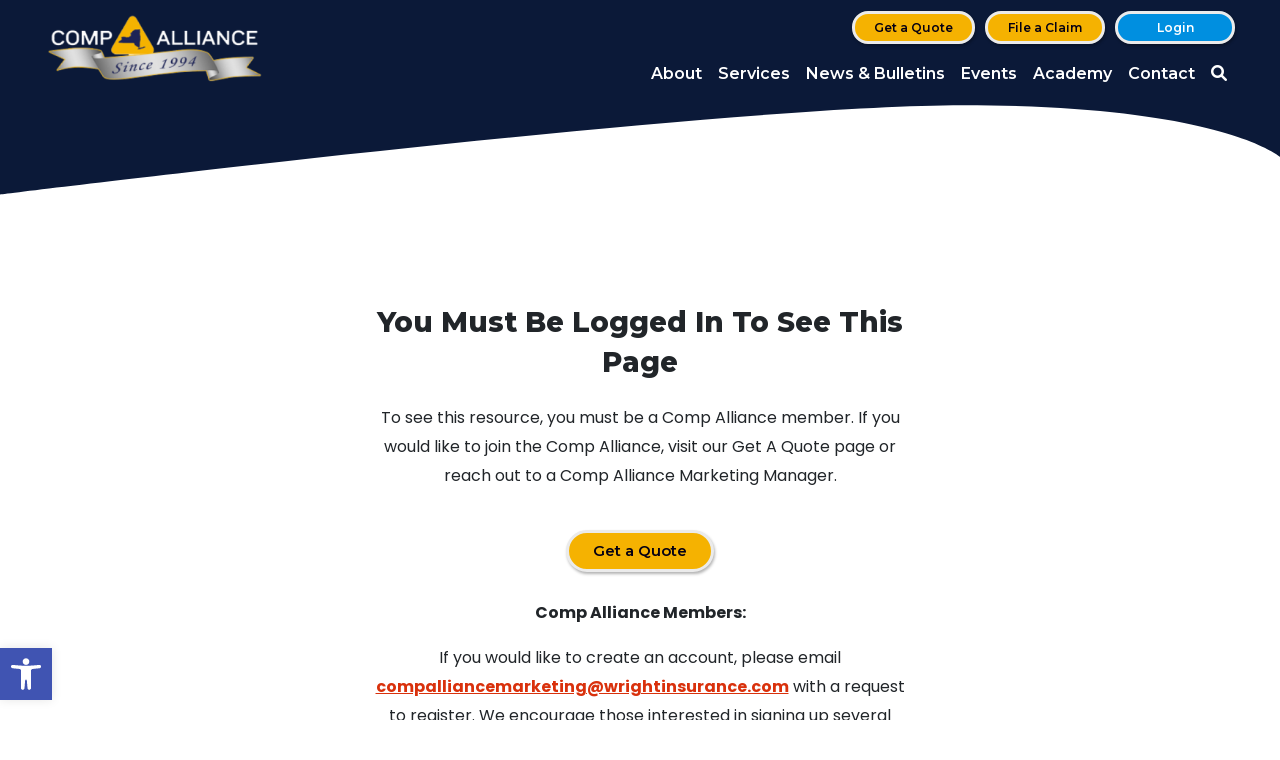

--- FILE ---
content_type: text/html; charset=UTF-8
request_url: https://compalliance.org/2023/safety-bulletins/back-to-school-2023-safety-tip-2/
body_size: 15219
content:

<!DOCTYPE HTML>
<html lang="en-US" >
<head>
	<meta http-equiv='X-UA-Compatible' content='IE=Edge;chrome=1'>
	<meta http-equiv='Content-Type' content='text/html; charset=utf-8'>
	<meta http-equiv='Content-Language' content='en-US'>
	<meta name='viewport' content='width=device-width, initial-scale=1'>

	<meta name='robots' content='index, follow, max-image-preview:large, max-snippet:-1, max-video-preview:-1' />

	<!-- This site is optimized with the Yoast SEO plugin v26.0 - https://yoast.com/wordpress/plugins/seo/ -->
	<title>August 2023 School Safety Bulletin - Back-to-School 2023 Safety Tip #2 - Comp Alliance</title>
	<link rel="canonical" href="https://compalliance.org/2023/safety-bulletins/back-to-school-2023-safety-tip-2/" />
	<meta property="og:locale" content="en_US" />
	<meta property="og:type" content="article" />
	<meta property="og:title" content="August 2023 School Safety Bulletin - Back-to-School 2023 Safety Tip #2 - Comp Alliance" />
	<meta property="og:description" content="Working with Students with Disabilities Back injuries due to unsafe lifting techniques continue to be one of the most common injuries for workers’ compensation claims. For our school district members, working with students with disabilities can present unique challenges. Beyond typical teaching demands, special education staff may manage lifting, moving, and treating their students. It [&hellip;]" />
	<meta property="og:url" content="https://compalliance.org/2023/safety-bulletins/back-to-school-2023-safety-tip-2/" />
	<meta property="og:site_name" content="Comp Alliance" />
	<meta property="article:publisher" content="https://www.facebook.com/nycompalliance" />
	<meta property="article:published_time" content="2023-09-06T13:56:49+00:00" />
	<meta property="article:modified_time" content="2023-10-10T01:35:43+00:00" />
	<meta property="og:image" content="https://compalliance.org/wp-content/uploads/2023/09/Back-To-School-Tips-Website-Thumbnail.png" />
	<meta property="og:image:width" content="500" />
	<meta property="og:image:height" content="500" />
	<meta property="og:image:type" content="image/png" />
	<meta name="author" content="sroes" />
	<meta name="twitter:card" content="summary_large_image" />
	<meta name="twitter:creator" content="@nycompalliance" />
	<meta name="twitter:site" content="@nycompalliance" />
	<meta name="twitter:label1" content="Written by" />
	<meta name="twitter:data1" content="sroes" />
	<meta name="twitter:label2" content="Est. reading time" />
	<meta name="twitter:data2" content="2 minutes" />
	<script type="application/ld+json" class="yoast-schema-graph">{"@context":"https://schema.org","@graph":[{"@type":"Article","@id":"https://compalliance.org/2023/safety-bulletins/back-to-school-2023-safety-tip-2/#article","isPartOf":{"@id":"https://compalliance.org/2023/safety-bulletins/back-to-school-2023-safety-tip-2/"},"author":{"name":"sroes","@id":"https://compalliance.org/#/schema/person/75cbb78c2937e9fc6cebaa862d09b943"},"headline":"August 2023 School Safety Bulletin &#8211; Back-to-School 2023 Safety Tip #2","datePublished":"2023-09-06T13:56:49+00:00","dateModified":"2023-10-10T01:35:43+00:00","mainEntityOfPage":{"@id":"https://compalliance.org/2023/safety-bulletins/back-to-school-2023-safety-tip-2/"},"wordCount":437,"publisher":{"@id":"https://compalliance.org/#organization"},"image":{"@id":"https://compalliance.org/2023/safety-bulletins/back-to-school-2023-safety-tip-2/#primaryimage"},"thumbnailUrl":"https://compalliance.org/wp-content/uploads/2023/09/Back-To-School-Tips-Website-Thumbnail.png","keywords":["disabilities","school safety","student safety"],"articleSection":["Safety Bulletins","School"],"inLanguage":"en-US"},{"@type":"WebPage","@id":"https://compalliance.org/2023/safety-bulletins/back-to-school-2023-safety-tip-2/","url":"https://compalliance.org/2023/safety-bulletins/back-to-school-2023-safety-tip-2/","name":"August 2023 School Safety Bulletin - Back-to-School 2023 Safety Tip #2 - Comp Alliance","isPartOf":{"@id":"https://compalliance.org/#website"},"primaryImageOfPage":{"@id":"https://compalliance.org/2023/safety-bulletins/back-to-school-2023-safety-tip-2/#primaryimage"},"image":{"@id":"https://compalliance.org/2023/safety-bulletins/back-to-school-2023-safety-tip-2/#primaryimage"},"thumbnailUrl":"https://compalliance.org/wp-content/uploads/2023/09/Back-To-School-Tips-Website-Thumbnail.png","datePublished":"2023-09-06T13:56:49+00:00","dateModified":"2023-10-10T01:35:43+00:00","breadcrumb":{"@id":"https://compalliance.org/2023/safety-bulletins/back-to-school-2023-safety-tip-2/#breadcrumb"},"inLanguage":"en-US","potentialAction":[{"@type":"ReadAction","target":["https://compalliance.org/2023/safety-bulletins/back-to-school-2023-safety-tip-2/"]}]},{"@type":"ImageObject","inLanguage":"en-US","@id":"https://compalliance.org/2023/safety-bulletins/back-to-school-2023-safety-tip-2/#primaryimage","url":"https://compalliance.org/wp-content/uploads/2023/09/Back-To-School-Tips-Website-Thumbnail.png","contentUrl":"https://compalliance.org/wp-content/uploads/2023/09/Back-To-School-Tips-Website-Thumbnail.png","width":500,"height":500},{"@type":"BreadcrumbList","@id":"https://compalliance.org/2023/safety-bulletins/back-to-school-2023-safety-tip-2/#breadcrumb","itemListElement":[{"@type":"ListItem","position":1,"name":"Home","item":"https://compalliance.org/"},{"@type":"ListItem","position":2,"name":"News &#038; Bulletins","item":"https://compalliance.org/news-bulletins/"},{"@type":"ListItem","position":3,"name":"August 2023 School Safety Bulletin &#8211; Back-to-School 2023 Safety Tip #2"}]},{"@type":"WebSite","@id":"https://compalliance.org/#website","url":"https://compalliance.org/","name":"Comp Alliance","description":"Comprehensive workers’ compensation for NY Public Entities.","publisher":{"@id":"https://compalliance.org/#organization"},"potentialAction":[{"@type":"SearchAction","target":{"@type":"EntryPoint","urlTemplate":"https://compalliance.org/?s={search_term_string}"},"query-input":{"@type":"PropertyValueSpecification","valueRequired":true,"valueName":"search_term_string"}}],"inLanguage":"en-US"},{"@type":"Organization","@id":"https://compalliance.org/#organization","name":"Comp Alliance","url":"https://compalliance.org/","logo":{"@type":"ImageObject","inLanguage":"en-US","@id":"https://compalliance.org/#/schema/logo/image/","url":"https://compalliance.org/wp-content/uploads/2024/01/Comp-Alliance-30th-Horizontal-Blue-Back.png","contentUrl":"https://compalliance.org/wp-content/uploads/2024/01/Comp-Alliance-30th-Horizontal-Blue-Back.png","width":720,"height":234,"caption":"Comp Alliance"},"image":{"@id":"https://compalliance.org/#/schema/logo/image/"},"sameAs":["https://www.facebook.com/nycompalliance","https://x.com/nycompalliance","https://www.linkedin.com/company/ny-comp-alliance/"]},{"@type":"Person","@id":"https://compalliance.org/#/schema/person/75cbb78c2937e9fc6cebaa862d09b943","name":"sroes","image":{"@type":"ImageObject","inLanguage":"en-US","@id":"https://compalliance.org/#/schema/person/image/","url":"https://secure.gravatar.com/avatar/2a06d58b49e1da9afc565b62d8be2d005523d3f8114ee0d3f8ee4e3107bf8ebe?s=96&d=mm&r=g","contentUrl":"https://secure.gravatar.com/avatar/2a06d58b49e1da9afc565b62d8be2d005523d3f8114ee0d3f8ee4e3107bf8ebe?s=96&d=mm&r=g","caption":"sroes"},"url":"https://compalliance.org/author/sroes/"}]}</script>
	<!-- / Yoast SEO plugin. -->


<link rel='stylesheet' id='wp-block-library-css' href='https://compalliance.org/wp-includes/css/dist/block-library/style.min.css?ver=6.8.3' media='all' />
<style id='classic-theme-styles-inline-css'>
/*! This file is auto-generated */
.wp-block-button__link{color:#fff;background-color:#32373c;border-radius:9999px;box-shadow:none;text-decoration:none;padding:calc(.667em + 2px) calc(1.333em + 2px);font-size:1.125em}.wp-block-file__button{background:#32373c;color:#fff;text-decoration:none}
</style>
<style id='llms-group-list-style-inline-css'>
@media(min-width:700px){.wp-block-llms-group-list .llms-groups-card-list .llms-group{flex-basis:calc(100%/var(--wp--custom--group-list--columns, 3) - 10px);max-width:calc(100%/var(--wp--custom--group-list--columns, 3) - 10px)}}

</style>
<style id='global-styles-inline-css'>
:root{--wp--preset--aspect-ratio--square: 1;--wp--preset--aspect-ratio--4-3: 4/3;--wp--preset--aspect-ratio--3-4: 3/4;--wp--preset--aspect-ratio--3-2: 3/2;--wp--preset--aspect-ratio--2-3: 2/3;--wp--preset--aspect-ratio--16-9: 16/9;--wp--preset--aspect-ratio--9-16: 9/16;--wp--preset--color--black: #000000;--wp--preset--color--cyan-bluish-gray: #abb8c3;--wp--preset--color--white: #ffffff;--wp--preset--color--pale-pink: #f78da7;--wp--preset--color--vivid-red: #cf2e2e;--wp--preset--color--luminous-vivid-orange: #ff6900;--wp--preset--color--luminous-vivid-amber: #fcb900;--wp--preset--color--light-green-cyan: #7bdcb5;--wp--preset--color--vivid-green-cyan: #00d084;--wp--preset--color--pale-cyan-blue: #8ed1fc;--wp--preset--color--vivid-cyan-blue: #0693e3;--wp--preset--color--vivid-purple: #9b51e0;--wp--preset--gradient--vivid-cyan-blue-to-vivid-purple: linear-gradient(135deg,rgba(6,147,227,1) 0%,rgb(155,81,224) 100%);--wp--preset--gradient--light-green-cyan-to-vivid-green-cyan: linear-gradient(135deg,rgb(122,220,180) 0%,rgb(0,208,130) 100%);--wp--preset--gradient--luminous-vivid-amber-to-luminous-vivid-orange: linear-gradient(135deg,rgba(252,185,0,1) 0%,rgba(255,105,0,1) 100%);--wp--preset--gradient--luminous-vivid-orange-to-vivid-red: linear-gradient(135deg,rgba(255,105,0,1) 0%,rgb(207,46,46) 100%);--wp--preset--gradient--very-light-gray-to-cyan-bluish-gray: linear-gradient(135deg,rgb(238,238,238) 0%,rgb(169,184,195) 100%);--wp--preset--gradient--cool-to-warm-spectrum: linear-gradient(135deg,rgb(74,234,220) 0%,rgb(151,120,209) 20%,rgb(207,42,186) 40%,rgb(238,44,130) 60%,rgb(251,105,98) 80%,rgb(254,248,76) 100%);--wp--preset--gradient--blush-light-purple: linear-gradient(135deg,rgb(255,206,236) 0%,rgb(152,150,240) 100%);--wp--preset--gradient--blush-bordeaux: linear-gradient(135deg,rgb(254,205,165) 0%,rgb(254,45,45) 50%,rgb(107,0,62) 100%);--wp--preset--gradient--luminous-dusk: linear-gradient(135deg,rgb(255,203,112) 0%,rgb(199,81,192) 50%,rgb(65,88,208) 100%);--wp--preset--gradient--pale-ocean: linear-gradient(135deg,rgb(255,245,203) 0%,rgb(182,227,212) 50%,rgb(51,167,181) 100%);--wp--preset--gradient--electric-grass: linear-gradient(135deg,rgb(202,248,128) 0%,rgb(113,206,126) 100%);--wp--preset--gradient--midnight: linear-gradient(135deg,rgb(2,3,129) 0%,rgb(40,116,252) 100%);--wp--preset--font-size--small: 13px;--wp--preset--font-size--medium: 20px;--wp--preset--font-size--large: 36px;--wp--preset--font-size--x-large: 42px;--wp--preset--spacing--20: 0.44rem;--wp--preset--spacing--30: 0.67rem;--wp--preset--spacing--40: 1rem;--wp--preset--spacing--50: 1.5rem;--wp--preset--spacing--60: 2.25rem;--wp--preset--spacing--70: 3.38rem;--wp--preset--spacing--80: 5.06rem;--wp--preset--shadow--natural: 6px 6px 9px rgba(0, 0, 0, 0.2);--wp--preset--shadow--deep: 12px 12px 50px rgba(0, 0, 0, 0.4);--wp--preset--shadow--sharp: 6px 6px 0px rgba(0, 0, 0, 0.2);--wp--preset--shadow--outlined: 6px 6px 0px -3px rgba(255, 255, 255, 1), 6px 6px rgba(0, 0, 0, 1);--wp--preset--shadow--crisp: 6px 6px 0px rgba(0, 0, 0, 1);}:where(.is-layout-flex){gap: 0.5em;}:where(.is-layout-grid){gap: 0.5em;}body .is-layout-flex{display: flex;}.is-layout-flex{flex-wrap: wrap;align-items: center;}.is-layout-flex > :is(*, div){margin: 0;}body .is-layout-grid{display: grid;}.is-layout-grid > :is(*, div){margin: 0;}:where(.wp-block-columns.is-layout-flex){gap: 2em;}:where(.wp-block-columns.is-layout-grid){gap: 2em;}:where(.wp-block-post-template.is-layout-flex){gap: 1.25em;}:where(.wp-block-post-template.is-layout-grid){gap: 1.25em;}.has-black-color{color: var(--wp--preset--color--black) !important;}.has-cyan-bluish-gray-color{color: var(--wp--preset--color--cyan-bluish-gray) !important;}.has-white-color{color: var(--wp--preset--color--white) !important;}.has-pale-pink-color{color: var(--wp--preset--color--pale-pink) !important;}.has-vivid-red-color{color: var(--wp--preset--color--vivid-red) !important;}.has-luminous-vivid-orange-color{color: var(--wp--preset--color--luminous-vivid-orange) !important;}.has-luminous-vivid-amber-color{color: var(--wp--preset--color--luminous-vivid-amber) !important;}.has-light-green-cyan-color{color: var(--wp--preset--color--light-green-cyan) !important;}.has-vivid-green-cyan-color{color: var(--wp--preset--color--vivid-green-cyan) !important;}.has-pale-cyan-blue-color{color: var(--wp--preset--color--pale-cyan-blue) !important;}.has-vivid-cyan-blue-color{color: var(--wp--preset--color--vivid-cyan-blue) !important;}.has-vivid-purple-color{color: var(--wp--preset--color--vivid-purple) !important;}.has-black-background-color{background-color: var(--wp--preset--color--black) !important;}.has-cyan-bluish-gray-background-color{background-color: var(--wp--preset--color--cyan-bluish-gray) !important;}.has-white-background-color{background-color: var(--wp--preset--color--white) !important;}.has-pale-pink-background-color{background-color: var(--wp--preset--color--pale-pink) !important;}.has-vivid-red-background-color{background-color: var(--wp--preset--color--vivid-red) !important;}.has-luminous-vivid-orange-background-color{background-color: var(--wp--preset--color--luminous-vivid-orange) !important;}.has-luminous-vivid-amber-background-color{background-color: var(--wp--preset--color--luminous-vivid-amber) !important;}.has-light-green-cyan-background-color{background-color: var(--wp--preset--color--light-green-cyan) !important;}.has-vivid-green-cyan-background-color{background-color: var(--wp--preset--color--vivid-green-cyan) !important;}.has-pale-cyan-blue-background-color{background-color: var(--wp--preset--color--pale-cyan-blue) !important;}.has-vivid-cyan-blue-background-color{background-color: var(--wp--preset--color--vivid-cyan-blue) !important;}.has-vivid-purple-background-color{background-color: var(--wp--preset--color--vivid-purple) !important;}.has-black-border-color{border-color: var(--wp--preset--color--black) !important;}.has-cyan-bluish-gray-border-color{border-color: var(--wp--preset--color--cyan-bluish-gray) !important;}.has-white-border-color{border-color: var(--wp--preset--color--white) !important;}.has-pale-pink-border-color{border-color: var(--wp--preset--color--pale-pink) !important;}.has-vivid-red-border-color{border-color: var(--wp--preset--color--vivid-red) !important;}.has-luminous-vivid-orange-border-color{border-color: var(--wp--preset--color--luminous-vivid-orange) !important;}.has-luminous-vivid-amber-border-color{border-color: var(--wp--preset--color--luminous-vivid-amber) !important;}.has-light-green-cyan-border-color{border-color: var(--wp--preset--color--light-green-cyan) !important;}.has-vivid-green-cyan-border-color{border-color: var(--wp--preset--color--vivid-green-cyan) !important;}.has-pale-cyan-blue-border-color{border-color: var(--wp--preset--color--pale-cyan-blue) !important;}.has-vivid-cyan-blue-border-color{border-color: var(--wp--preset--color--vivid-cyan-blue) !important;}.has-vivid-purple-border-color{border-color: var(--wp--preset--color--vivid-purple) !important;}.has-vivid-cyan-blue-to-vivid-purple-gradient-background{background: var(--wp--preset--gradient--vivid-cyan-blue-to-vivid-purple) !important;}.has-light-green-cyan-to-vivid-green-cyan-gradient-background{background: var(--wp--preset--gradient--light-green-cyan-to-vivid-green-cyan) !important;}.has-luminous-vivid-amber-to-luminous-vivid-orange-gradient-background{background: var(--wp--preset--gradient--luminous-vivid-amber-to-luminous-vivid-orange) !important;}.has-luminous-vivid-orange-to-vivid-red-gradient-background{background: var(--wp--preset--gradient--luminous-vivid-orange-to-vivid-red) !important;}.has-very-light-gray-to-cyan-bluish-gray-gradient-background{background: var(--wp--preset--gradient--very-light-gray-to-cyan-bluish-gray) !important;}.has-cool-to-warm-spectrum-gradient-background{background: var(--wp--preset--gradient--cool-to-warm-spectrum) !important;}.has-blush-light-purple-gradient-background{background: var(--wp--preset--gradient--blush-light-purple) !important;}.has-blush-bordeaux-gradient-background{background: var(--wp--preset--gradient--blush-bordeaux) !important;}.has-luminous-dusk-gradient-background{background: var(--wp--preset--gradient--luminous-dusk) !important;}.has-pale-ocean-gradient-background{background: var(--wp--preset--gradient--pale-ocean) !important;}.has-electric-grass-gradient-background{background: var(--wp--preset--gradient--electric-grass) !important;}.has-midnight-gradient-background{background: var(--wp--preset--gradient--midnight) !important;}.has-small-font-size{font-size: var(--wp--preset--font-size--small) !important;}.has-medium-font-size{font-size: var(--wp--preset--font-size--medium) !important;}.has-large-font-size{font-size: var(--wp--preset--font-size--large) !important;}.has-x-large-font-size{font-size: var(--wp--preset--font-size--x-large) !important;}
:where(.wp-block-post-template.is-layout-flex){gap: 1.25em;}:where(.wp-block-post-template.is-layout-grid){gap: 1.25em;}
:where(.wp-block-columns.is-layout-flex){gap: 2em;}:where(.wp-block-columns.is-layout-grid){gap: 2em;}
:root :where(.wp-block-pullquote){font-size: 1.5em;line-height: 1.6;}
</style>
<link rel='stylesheet' id='webui-popover-css' href='https://compalliance.org/wp-content/plugins/lifterlms/assets/vendor/webui-popover/jquery.webui-popover.min.css?ver=1.2.15' media='all' />
<link rel='stylesheet' id='lifterlms-styles-css' href='https://compalliance.org/wp-content/plugins/lifterlms/assets/css/lifterlms.min.css?ver=9.1.0' media='all' />
<link rel='stylesheet' id='wp-event-manager-calendar-frontend-css' href='https://compalliance.org/wp-content/plugins/wp-event-manager-calendar/assets/css/frontend.min.css?ver=6.8.3' media='all' />
<link rel='stylesheet' id='wp-event-manager-calendar-day-view-css' href='https://compalliance.org/wp-content/plugins/wp-event-manager-calendar/assets/css/day-view.css?ver=6.8.3' media='all' />
<link rel='stylesheet' id='wp-event-manager-frontend-css' href='https://compalliance.org/wp-content/plugins/wp-event-manager/assets/css/frontend.min.css?ver=6.8.3' media='all' />
<link rel='stylesheet' id='wp-event-manager-jquery-ui-css-css' href='https://compalliance.org/wp-content/plugins/wp-event-manager/assets/js/jquery-ui/jquery-ui.css?ver=6.8.3' media='all' />
<link rel='stylesheet' id='wp-event-manager-jquery-timepicker-css-css' href='https://compalliance.org/wp-content/plugins/wp-event-manager/assets/js/jquery-timepicker/jquery.timepicker.min.css?ver=6.8.3' media='all' />
<link rel='stylesheet' id='wp-event-manager-grid-style-css' href='https://compalliance.org/wp-content/plugins/wp-event-manager/assets/css/wpem-grid.min.css?ver=6.8.3' media='all' />
<link rel='stylesheet' id='wp-event-manager-font-style-css' href='https://compalliance.org/wp-content/plugins/wp-event-manager/assets/fonts/style.css?ver=6.8.3' media='all' />
<link rel='stylesheet' id='pojo-a11y-css' href='https://compalliance.org/wp-content/plugins/pojo-accessibility/modules/legacy/assets/css/style.min.css?ver=1.0.0' media='all' />
<link rel='stylesheet' id='bootstrap-css' href='https://cdn.jsdelivr.net/npm/bootstrap@5.2.0-beta1/dist/css/bootstrap.min.css?ver=6.8.3' media='all' />
<link rel='stylesheet' id='google-fonts-css' href='https://fonts.googleapis.com/css2?family=Montserrat:wght@200;400;500;600;700;800;900&#038;family=Poppins:ital,wght@0,200;0,400;0,500;0,600;0,700;0,900;1,400&#038;display=swap' media='all' />
<link rel='stylesheet' id='compalliance-main-css' href='https://compalliance.org/wp-content/themes/troyweb-compalliance/assets/dist/css/compalliance-main.min.css' media='all' />
<link rel='stylesheet' id='fontawesome-css' href='https://cdnjs.cloudflare.com/ajax/libs/font-awesome/6.1.1/css/all.min.css?ver=6.8.3' media='all' />
<link rel='stylesheet' id='admin-css-css' href='https://compalliance.org/wp-content/themes/troyweb/assets/dist/css/dsgnr-core.min.css' media='all' />
<script src="https://compalliance.org/wp-includes/js/jquery/jquery.min.js?ver=3.7.1" id="jquery-core-js"></script>
<script src="https://compalliance.org/wp-includes/js/jquery/jquery-migrate.min.js?ver=3.4.1" id="jquery-migrate-js"></script>
<script src="https://cdn.jsdelivr.net/npm/bootstrap@5.2.0-beta1/dist/js/bootstrap.bundle.min.js" id="bootstrap-js-js"></script>
<script id="compalliance-js-js-extra">
var ajax_object = {"ajax_url":"https:\/\/compalliance.org\/wp-admin\/admin-ajax.php"};
</script>
<script src="https://compalliance.org/wp-content/themes/troyweb-compalliance/assets/dist/js/compalliance-main.min.js" id="compalliance-js-js"></script>
<link rel="https://api.w.org/" href="https://compalliance.org/wp-json/" /><link rel="alternate" title="JSON" type="application/json" href="https://compalliance.org/wp-json/wp/v2/posts/1411" /><link rel="EditURI" type="application/rsd+xml" title="RSD" href="https://compalliance.org/xmlrpc.php?rsd" />
<meta name="generator" content="WordPress 6.8.3" />
<link rel='shortlink' href='https://compalliance.org/?p=1411' />
<link rel="alternate" title="oEmbed (JSON)" type="application/json+oembed" href="https://compalliance.org/wp-json/oembed/1.0/embed?url=https%3A%2F%2Fcompalliance.org%2F2023%2Fsafety-bulletins%2Fback-to-school-2023-safety-tip-2%2F" />
<link rel="alternate" title="oEmbed (XML)" type="text/xml+oembed" href="https://compalliance.org/wp-json/oembed/1.0/embed?url=https%3A%2F%2Fcompalliance.org%2F2023%2Fsafety-bulletins%2Fback-to-school-2023-safety-tip-2%2F&#038;format=xml" />
<style type="text/css">
#pojo-a11y-toolbar .pojo-a11y-toolbar-toggle a{ background-color: #4054b2;	color: #ffffff;}
#pojo-a11y-toolbar .pojo-a11y-toolbar-overlay, #pojo-a11y-toolbar .pojo-a11y-toolbar-overlay ul.pojo-a11y-toolbar-items.pojo-a11y-links{ border-color: #4054b2;}
body.pojo-a11y-focusable a:focus{ outline-style: solid !important;	outline-width: 1px !important;	outline-color: #FF0000 !important;}
#pojo-a11y-toolbar{ top: 100px !important;}
#pojo-a11y-toolbar .pojo-a11y-toolbar-overlay{ background-color: #ffffff;}
#pojo-a11y-toolbar .pojo-a11y-toolbar-overlay ul.pojo-a11y-toolbar-items li.pojo-a11y-toolbar-item a, #pojo-a11y-toolbar .pojo-a11y-toolbar-overlay p.pojo-a11y-toolbar-title{ color: #333333;}
#pojo-a11y-toolbar .pojo-a11y-toolbar-overlay ul.pojo-a11y-toolbar-items li.pojo-a11y-toolbar-item a.active{ background-color: #4054b2;	color: #ffffff;}
@media (max-width: 767px) { #pojo-a11y-toolbar { top: 50px !important; } }</style><link rel="icon" href="https://compalliance.org/wp-content/uploads/2023/08/Comp-Alliance-favicon-2-150x150.png" sizes="32x32" />
<link rel="icon" href="https://compalliance.org/wp-content/uploads/2023/08/Comp-Alliance-favicon-2.png" sizes="192x192" />
<link rel="apple-touch-icon" href="https://compalliance.org/wp-content/uploads/2023/08/Comp-Alliance-favicon-2.png" />
<meta name="msapplication-TileImage" content="https://compalliance.org/wp-content/uploads/2023/08/Comp-Alliance-favicon-2.png" />

	
			<!-- Google Tag Manager --> <script>(function(w,d,s,l,i){w[l]=w[l]||[];w[l].push({'gtm.start': new Date().getTime(),event:'gtm.js'});var f=d.getElementsByTagName(s)[0], j=d.createElement(s),dl=l!='dataLayer'?'&l='+l:'';j.async=true;j.src= 'https://www.googletagmanager.com/gtm.js?id='+i+dl;f.parentNode.insertBefore(j,f); })(window,document,'script','dataLayer','GTM-WRJKZXC4');</script> <!-- End Google Tag Manager --></head>
<body class="wp-singular post-template-default single single-post postid-1411 single-format-standard wp-theme-troyweb wp-child-theme-troyweb-compalliance comp-alliance-theme"  >
		<!-- Google Tag Manager (noscript) --> <noscript><iframe src="https://www.googletagmanager.com/ns.html?id=GTM-WRJKZXC4" height="0" width="0" style="display:none;visibility:hidden"></iframe></noscript> <!-- End Google Tag Manager (noscript) -->
		
										
<header id='dsgnrHeader'>
	<nav class='navbar navbar-expand-lg primary-bg'>
		<div class='container-fluid'>
			<a class='navbar-brand' href='/' aria-label='Comp Alliance'><img width="300" height="97" src="https://compalliance.org/wp-content/uploads/2023/07/Comp-Alliance-Logo-2020-1-300x97.png" class="site-logo responsive-img" alt="Comp Alliance Logo" decoding="async" srcset="https://compalliance.org/wp-content/uploads/2023/07/Comp-Alliance-Logo-2020-1-300x97.png 300w, https://compalliance.org/wp-content/uploads/2023/07/Comp-Alliance-Logo-2020-1.png 438w" sizes="(max-width: 300px) 100vw, 300px" /></a>			<button class='navbar-toggler collapsed' type='button' data-bs-toggle='collapse' data-bs-target='#mainNav' aria-controls='mainNav' aria-expanded='false' aria-label='Toggle main navigation'>
				<div id='toggle-icon'>
				  <span></span>
				  <span></span>
				  <span></span>
				  <span></span>
				</div>
			</button>
			<div class='collapse navbar-collapse' id='mainNav'>

				<div class='navbar-wrapper ms-auto'>
					<ul class='util-nav navbar-nav justify-content-end order-2'>
						
					<li class='nav-item nav-button'><a class='nav-link btn btn-secondary' href='https://compalliance.org/get-a-quote/'>Get a Quote</a></li>
				</li>

					<li class='nav-item nav-button'>
						<a role='button' class='nav-link nav-modal btn btn-secondary' data-bs-toggle='modal' data-bs-target='#dsgnrModal-1113' data-modal='1113'>File a Claim</a>
					</li>
				</li>

					<li class='nav-item nav-button'>
						<a role='button' class='nav-link nav-modal btn btn-primary' data-bs-toggle='modal' data-bs-target='#dsgnrModal-1577' data-modal='1577'>Login</a>
					</li>
				</li>
					</ul>
					<div class='main-nav-wrap order-1 mb-md-5 mb-lg-0 justify-content-end'>
						<ul class='navbar-nav main-nav'>
							
					<li class='nav-item'><a class='nav-link' href='https://compalliance.org/about/'>About</a></li>
				</li>

					<li class='nav-item'><a class='nav-link' href='https://compalliance.org/services/'>Services</a></li>
				</li>

					<li class='nav-item'><a class='nav-link' href='https://compalliance.org/news-bulletins/'>News &#038; Bulletins</a></li>
				</li>

					<li class='nav-item'><a class='nav-link' href='https://compalliance.org/events/'>Events</a></li>
				</li>

					<li class='nav-item'><a class='nav-link' href='https://compalliance.org/academy/'>Academy</a></li>
				</li>

					<li class='nav-item'><a class='nav-link' href='https://compalliance.org/contact/'>Contact</a></li>
				</li>

							<li class='nav-item d-block d-lg-none'>
								<form role='search' method='get' class='search-form' action='/' id='mobileSearchForm'>
									<div class='input-group'>
										<input type='search' class='form-control' aria-label='Search input' placeholder='Search...' value='' name='s' />
										<button class='btn btn-search input-group-text' aria-label='Search Comp Alliance'><i class='fa-solid fa-magnifying-glass'></i></button>
									</div>
								</form>
							</li>
							<li class='nav-item d-none d-lg-block'><a class='nav-link' role='button' data-bs-toggle='modal' data-bs-target='#desktopSearchModal' aria-label='Search Comp Alliance'><i class="fa-solid fa-magnifying-glass"></i></a></li>
						</ul>
					</div>
				</div>

			</div>
		</div>
	</nav>
	<svg class='swop' width="100%" height="120" viewBox="0 0 1440 120" preserveAspectRatio="none">
		<path class='swop-path' d="M0 0 H 1440 V 65 C 1440 65 1374 6 1083 6 C 809 6 0 108 0 108 V 0"/>
	</svg>
</header>

<div class="modal fade" id="desktopSearchModal" tabindex="-1" aria-label="Comp Alliance search form" aria-hidden="true">
	<div class="modal-dialog modal-dialog-centered modal-lg">
		<div class="modal-content">
			<form role='search' method='get' class='search-form' action='/' id='desktopSearchForm'>
				<div class='input-group'>
					<input type='search' class='form-control' aria-label='Search input' placeholder='Search...' value='' name='s' />
					<button class='btn btn-search input-group-text' aria-label='Search Comp Alliance'><i class='fa-solid fa-magnifying-glass'></i></button>
				</div>
			</form>
		</div>
	</div>
</div>

		<div class='dsgnr-wrap'>

						
			<main class='dsgnr-body' id='dsgnrContent' role='main'>

								
				<section class='section-block py-5 my-5'>
					<div class="acf-innerblocks-container">

				<div class='container one-column-group-layout'>
					<div class="row justify-content-center align-items-center">

				<div class='column-block col-12 col-md-8 col-lg-6  text-center'>
					<div class="acf-innerblocks-container">

<h2 class="wp-block-heading">You Must Be Logged In To See This Page</h2>



<p>To see this resource, you must be a Comp Alliance member. If you would like to join the Comp Alliance, visit our Get A Quote page or reach out to a Comp Alliance Marketing Manager. </p>



			<a href='https://compalliance.org/get-a-quote/' class='button-block btn mt-4 btn-secondary' target=''>Get a Quote</a>
		


<p></p>



<p><strong>Comp Alliance Members:</strong> </p>



<p>If you would like to create an account, please email <a href="mailto:compalliancemarketing@wrightinsurance.com?subject=Comp%20Academy%20Registration" target="_blank" rel="noreferrer noopener">compalliancemarketing@wrightinsurance.com</a> with a request to register. We encourage those interested in signing up several employees to send a list of emails with their request. Once approved, we will email a link to access registration. Registration will not be processed unless the email is in our system.</p>



			<div class='card-block gold mt-5 gold-border white-bg h-100 card-layout'>
				<h2 class='card-heading'>Member Login</h2>
				<div class='body'>
					<div class="acf-innerblocks-container">

			<div class='login-block text-start'>
				<div class='login-error-message'></div>
				<form name="compauth" id="compauth" action="https://compalliance.org/wp-login.php" method="post"><p class="login-username">
				<label for="loginUsername">Email / Username</label>
				<input type="text" name="log" id="loginUsername" autocomplete="username" class="input" value="" size="20" />
			</p><p class="login-password">
				<label for="loginPassord">Password</label>
				<input type="password" name="pwd" id="loginPassord" autocomplete="current-password" spellcheck="false" class="input" value="" size="20" />
			</p><p class="login-remember"><label><input name="rememberme" type="checkbox" id="loginRemember" value="forever" /> Remember Me</label></p><p class="login-submit">
				<input type="submit" name="wp-submit" id="loginSubmit" class="button button-primary" value="Log In" />
				<input type="hidden" name="redirect_to" value="/2023/safety-bulletins/back-to-school-2023-safety-tip-2/" />
			</p><input type="hidden" name="members_redirect_to" value="1" /></form>
				
			<div class='lost-form'>
				<p class='mb-0'>
					<a href='https://compalliance.org/dashboard/lost-password/'>Forgot password?</a>
				</p>
			</div>
		
			</div>

			<script>
				document.getElementById('compauth').addEventListener('submit', function(event) {
					event.preventDefault();
					var formData = new FormData(this);

					jQuery.ajax({
						type: 'POST',
						url: '/wp-admin/admin-ajax.php',
						data: {
							'action': 'custom_login_action',
							'username': formData.get('log'),
							'password': formData.get('pwd')
						},
						success: function(response) {
							if (response.success) {
								window.location.href = response.data.redirect;
							} else {
								document.querySelector('.login-error-message').innerHTML = '<div>' + response.data.message + '</div>';
							}
						}
					});
				});
			</script>
		
</div>
				</div>
				
			</div>
		
</div>
				</div>
			
</div>
				</div>
			
</div>
				</section>
			
			</main>

						
		</div>

				
<footer id='dsgnrFooter'>
	<svg class='curve' width='100%' height='65' viewBox='0 0 1440 65' preserveAspectRatio='none'>
		<path class='curve-path' d='M 0 0 C 0 0 248 59 716 59 H 724 C 1192 59 1440 0 1440 0 V 65 H 0 Z' />
	</svg>
	<div class='footer-wrap primary-bg pt-4'>
		<div class='container-fluid'>
			<div class='row'>
				<div class='d-flex flex-column col-12 col-md-auto text-center order-2 order-lg-1 me-5 mb-4 mb-md-0'>
					<a href='/' class='d-block mb-3 mb-md-auto' aria-label='Comp Alliance'><img width="185" height="60" src="https://compalliance.org/wp-content/uploads/2023/07/Comp-Alliance-Logo-2020-1.png" class="logo responsive-img" alt="Comp Alliance Logo" decoding="async" loading="lazy" srcset="https://compalliance.org/wp-content/uploads/2023/07/Comp-Alliance-Logo-2020-1.png 438w, https://compalliance.org/wp-content/uploads/2023/07/Comp-Alliance-Logo-2020-1-300x97.png 300w" sizes="(max-width: 185px) 100vw, 185px" /></a>					
			<ul class='list-inline social-icons mb-0'>
				
				<li class='list-inline-item mb-3'>
					<a href='https://x.com/nycompalliance' class='d-block social' target='_blank' aria-label='twitter'>
						<i class="fa-brands fa-twitter"></i>
					</a>
				</li>
			
				<li class='list-inline-item mb-3'>
					<a href='https://www.facebook.com/nycompalliance/' class='d-block social' target='_blank' aria-label='facebook'>
						<i class="fa-brands fa-facebook-f"></i>
					</a>
				</li>
			
				<li class='list-inline-item mb-3'>
					<a href='https://www.linkedin.com/company/ny-comp-alliance' class='d-block social' target='_blank' aria-label='linkedin'>
						<i class="fa-brands fa-linkedin-in"></i>
					</a>
				</li>
			
			</ul>
						</div>
				<div class='col-12 col-md-auto text-center text-md-start order-3 order-md-2 mb-4 mb-md-0 me-0 me-md-4 ms-0 ms-lg-auto'>
					
			<h2 class='heading'>Comp Alliance</h2>
			<ul class="list-unstyled nav-menu">
				<li><a href='https://compalliance.org/about/'>About Us</a></li>
			</li>

				<li><a href='https://compalliance.org/file-a-claim/'>File A Claim</a></li>
			</li>

				<li><a href='https://compalliance.org/get-a-quote/'>Request a Quote</a></li>
			</li>

				<li><a href='https://compalliance.org/wp-content/uploads/2023/09/Broker-Kit.pdf'>Broker Kit</a></li>
			</li>

				<li><a href='https://compalliance.org/academy/'>Comp Academy</a></li>
			</li>
</ul>
						</div>
				<div class='col-12 col-lg-auto text-center text-md-start order-1 order-lg-3 mb-5 mb-lg-0 me-0 me-md-4'>
					<div class='row feed-block justify-content-center justify-content-md-start'>
						
			<div class='col-12'><h2 class='heading'>Latest News & <br class='mobile-break'>Safety Bulletins</h2></div>
			
				<article class='col-12 col-sm-3 col-lg-12 col-xl-6'>
					<a href='https://compalliance.org/2025/safety-bulletins/november-2025-safety-bulletin-teacher-aide-safety/' class='feed-item'>
						<div class='cover'>
							<figure class='responsive-wrap wide rounded mb-0'>
								<img width="300" height="300" src="https://compalliance.org/wp-content/uploads/2025/11/Nov-25-Safety-Bulletin-Thumbnail-300x300.png" class="responsive-item fit" alt="" decoding="async" loading="lazy" srcset="https://compalliance.org/wp-content/uploads/2025/11/Nov-25-Safety-Bulletin-Thumbnail-300x300.png 300w, https://compalliance.org/wp-content/uploads/2025/11/Nov-25-Safety-Bulletin-Thumbnail-1024x1024.png 1024w, https://compalliance.org/wp-content/uploads/2025/11/Nov-25-Safety-Bulletin-Thumbnail-150x150.png 150w, https://compalliance.org/wp-content/uploads/2025/11/Nov-25-Safety-Bulletin-Thumbnail-768x768.png 768w, https://compalliance.org/wp-content/uploads/2025/11/Nov-25-Safety-Bulletin-Thumbnail-40x40.png 40w, https://compalliance.org/wp-content/uploads/2025/11/Nov-25-Safety-Bulletin-Thumbnail-60x60.png 60w, https://compalliance.org/wp-content/uploads/2025/11/Nov-25-Safety-Bulletin-Thumbnail-80x80.png 80w, https://compalliance.org/wp-content/uploads/2025/11/Nov-25-Safety-Bulletin-Thumbnail-175x175.png 175w, https://compalliance.org/wp-content/uploads/2025/11/Nov-25-Safety-Bulletin-Thumbnail-270x270.png 270w, https://compalliance.org/wp-content/uploads/2025/11/Nov-25-Safety-Bulletin-Thumbnail-64x64.png 64w, https://compalliance.org/wp-content/uploads/2025/11/Nov-25-Safety-Bulletin-Thumbnail.png 1200w" sizes="(max-width: 300px) 100vw, 300px" />
							</figure>
						</div>
						<div class='body'>
							<h2 class='title'>November 2025 Safety Bulletin &#8211; Teacher Aide Safety</h2>
							<p class='excerpt'>The safety of teachers and teacher aides working with students with disabilities...</p>
						</div>
					</a>
				</article>
			
				<article class='col-12 col-sm-3 col-lg-12 col-xl-6'>
					<a href='https://compalliance.org/2025/safety-bulletins/october-2025-safety-bulletin-slips-trips-falls/' class='feed-item'>
						<div class='cover'>
							<figure class='responsive-wrap wide rounded mb-0'>
								<img width="300" height="300" src="https://compalliance.org/wp-content/uploads/2025/10/Oct-25-Safety-Bulletin-Thumbnail-300x300.png" class="responsive-item fit" alt="" decoding="async" loading="lazy" srcset="https://compalliance.org/wp-content/uploads/2025/10/Oct-25-Safety-Bulletin-Thumbnail-300x300.png 300w, https://compalliance.org/wp-content/uploads/2025/10/Oct-25-Safety-Bulletin-Thumbnail-1024x1024.png 1024w, https://compalliance.org/wp-content/uploads/2025/10/Oct-25-Safety-Bulletin-Thumbnail-150x150.png 150w, https://compalliance.org/wp-content/uploads/2025/10/Oct-25-Safety-Bulletin-Thumbnail-768x768.png 768w, https://compalliance.org/wp-content/uploads/2025/10/Oct-25-Safety-Bulletin-Thumbnail-40x40.png 40w, https://compalliance.org/wp-content/uploads/2025/10/Oct-25-Safety-Bulletin-Thumbnail-60x60.png 60w, https://compalliance.org/wp-content/uploads/2025/10/Oct-25-Safety-Bulletin-Thumbnail-80x80.png 80w, https://compalliance.org/wp-content/uploads/2025/10/Oct-25-Safety-Bulletin-Thumbnail-175x175.png 175w, https://compalliance.org/wp-content/uploads/2025/10/Oct-25-Safety-Bulletin-Thumbnail-270x270.png 270w, https://compalliance.org/wp-content/uploads/2025/10/Oct-25-Safety-Bulletin-Thumbnail-64x64.png 64w, https://compalliance.org/wp-content/uploads/2025/10/Oct-25-Safety-Bulletin-Thumbnail.png 1200w" sizes="(max-width: 300px) 100vw, 300px" />
							</figure>
						</div>
						<div class='body'>
							<h2 class='title'>October 2025 Safety Bulletin &#8211; Five Causes of Slips, Trips, and Falls</h2>
							<p class='excerpt'>The Comp Alliance has insured municipal employees for workers’ compensation injuries since...</p>
						</div>
					</a>
				</article>
			
				<article class='col-12 col-sm-3 col-lg-12 col-xl-6'>
					<a href='https://compalliance.org/2025/safety-bulletins/september-2025-safety-bulletin-national-preparedness-month/' class='feed-item'>
						<div class='cover'>
							<figure class='responsive-wrap wide rounded mb-0'>
								<img width="300" height="300" src="https://compalliance.org/wp-content/uploads/2025/09/Sep-25-Safety-Bulletin-Thumbnail-300x300.png" class="responsive-item fit" alt="" decoding="async" loading="lazy" srcset="https://compalliance.org/wp-content/uploads/2025/09/Sep-25-Safety-Bulletin-Thumbnail-300x300.png 300w, https://compalliance.org/wp-content/uploads/2025/09/Sep-25-Safety-Bulletin-Thumbnail-1024x1024.png 1024w, https://compalliance.org/wp-content/uploads/2025/09/Sep-25-Safety-Bulletin-Thumbnail-150x150.png 150w, https://compalliance.org/wp-content/uploads/2025/09/Sep-25-Safety-Bulletin-Thumbnail-768x768.png 768w, https://compalliance.org/wp-content/uploads/2025/09/Sep-25-Safety-Bulletin-Thumbnail-40x40.png 40w, https://compalliance.org/wp-content/uploads/2025/09/Sep-25-Safety-Bulletin-Thumbnail-60x60.png 60w, https://compalliance.org/wp-content/uploads/2025/09/Sep-25-Safety-Bulletin-Thumbnail-80x80.png 80w, https://compalliance.org/wp-content/uploads/2025/09/Sep-25-Safety-Bulletin-Thumbnail-175x175.png 175w, https://compalliance.org/wp-content/uploads/2025/09/Sep-25-Safety-Bulletin-Thumbnail-270x270.png 270w, https://compalliance.org/wp-content/uploads/2025/09/Sep-25-Safety-Bulletin-Thumbnail-64x64.png 64w, https://compalliance.org/wp-content/uploads/2025/09/Sep-25-Safety-Bulletin-Thumbnail.png 1200w" sizes="(max-width: 300px) 100vw, 300px" />
							</figure>
						</div>
						<div class='body'>
							<h2 class='title'>September 2025 Safety Bulletin &#8211; National Preparedness Month</h2>
							<p class='excerpt'>September is National Preparedness Month, and the Scouting motto “Be Prepared” rings...</p>
						</div>
					</a>
				</article>
			
				<article class='col-12 col-sm-3 col-lg-12 col-xl-6'>
					<a href='https://compalliance.org/2025/newsletters/the-alliance-advisor-august-2025/' class='feed-item'>
						<div class='cover'>
							<figure class='responsive-wrap wide rounded mb-0'>
								<img width="192" height="127" src="https://compalliance.org/wp-content/uploads/2023/09/Comp-Alliance-blog-image.png" class="responsive-item fit" alt="" decoding="async" loading="lazy" srcset="https://compalliance.org/wp-content/uploads/2023/09/Comp-Alliance-blog-image.png 192w, https://compalliance.org/wp-content/uploads/2023/09/Comp-Alliance-blog-image-60x40.png 60w, https://compalliance.org/wp-content/uploads/2023/09/Comp-Alliance-blog-image-91x60.png 91w, https://compalliance.org/wp-content/uploads/2023/09/Comp-Alliance-blog-image-121x80.png 121w, https://compalliance.org/wp-content/uploads/2023/09/Comp-Alliance-blog-image-150x99.png 150w" sizes="(max-width: 192px) 100vw, 192px" />
							</figure>
						</div>
						<div class='body'>
							<h2 class='title'>The Alliance Advisor August 2025</h2>
							<p class='excerpt'>As summer comes to a close, we have another edition of our...</p>
						</div>
					</a>
				</article>
			
							</div>
				</div>
				<div class='col-12 col-md-auto text-center text-md-start order-4 ms-0 ms-md-auto ms-lg-0'>
						
			<h2 class='heading'>Contact</h2>
			<a href='https://compalliance.org/contact/' class='btn btn-primary'>Email</a>
			
			<ul class='list-unstyled'>
				
				<li class='list-item mb-2'>
					<span class='d-block list-label'>Members &amp; Claims Line:</span>
					<a href='tel:(866) 697-6922' class=''>(866) 697-6922</a>
				</li>
			
				<li class='list-item mb-2'>
					<span class='d-block list-label'>Prospective Members:</span>
					<a href='tel:(866) 697-7665' class=''>(866) 697-7665</a>
				</li>
			
				<li class='list-item mb-2'>
					<span class='d-block list-label'>Dedicated Fax:</span>
					<a href='tel:(516) 794-5254' class=''>(516) 794-5254</a>
				</li>
			
			</ul>
		
						</div>
			</div>
		</div>
	</div>
	<div class='footer-wrap slate-bg copy-block'>
		<div class='container-fluid'>
			<div class='row align-items-center'>
				<div class='col-12 col-md-auto order-2 order-md-1 text-center text-md-start'>
					<span class='small-copy'>© 2025 Comp Alliance</span>
					<ul class='list-inline menu-inline small-copy mb-0 ms-2'>
						<li class='list-inline-item'><a href='https://compalliance.org/privacy/'>Privacy Policy</a></li>
					</ul>
					<span class='d-block small-copy'>Designed by <a href='https://troyweb.com' target='_blank'>Troy Web Consulting</a></span>
				</div>
				<div class='col-12 col-md-auto ms-0 ms-md-auto order-1 order-md-2 mb-3 mb-md-0'>
					
			<div class='row justify-content-center justify-content-md-end'>
				
				<div class='col text-center'>
					<a href='https://www.nytowns.org/' class='d-block copy-logo' target='_blank'><img width="98" height="40" src="https://compalliance.org/wp-content/uploads/2025/04/Final-NYAOT-Logo-Multi-Color-1-98x40.png" class="small-logo responsive-img" alt="New York State Association of Towns logo" decoding="async" loading="lazy" srcset="https://compalliance.org/wp-content/uploads/2025/04/Final-NYAOT-Logo-Multi-Color-1-98x40.png 98w, https://compalliance.org/wp-content/uploads/2025/04/Final-NYAOT-Logo-Multi-Color-1-300x123.png 300w, https://compalliance.org/wp-content/uploads/2025/04/Final-NYAOT-Logo-Multi-Color-1-1024x419.png 1024w, https://compalliance.org/wp-content/uploads/2025/04/Final-NYAOT-Logo-Multi-Color-1-768x314.png 768w, https://compalliance.org/wp-content/uploads/2025/04/Final-NYAOT-Logo-Multi-Color-1-1536x629.png 1536w, https://compalliance.org/wp-content/uploads/2025/04/Final-NYAOT-Logo-Multi-Color-1-147x60.png 147w, https://compalliance.org/wp-content/uploads/2025/04/Final-NYAOT-Logo-Multi-Color-1-195x80.png 195w, https://compalliance.org/wp-content/uploads/2025/04/Final-NYAOT-Logo-Multi-Color-1-400x164.png 400w, https://compalliance.org/wp-content/uploads/2025/04/Final-NYAOT-Logo-Multi-Color-1-150x61.png 150w, https://compalliance.org/wp-content/uploads/2025/04/Final-NYAOT-Logo-Multi-Color-1.png 1583w" sizes="(max-width: 98px) 100vw, 98px" /></a>
				</div>
			
				<div class='col text-center'>
					<a href='https://wrightrisk.com/' class='d-block copy-logo' target='_blank'><img width="1" height="1" src="https://compalliance.org/wp-content/uploads/2023/09/Wright-logo-updated.svg" class="small-logo responsive-img" alt="Wright Risk Management Logo" decoding="async" loading="lazy" /></a>
				</div>
			
				<div class='col text-center'>
					<a href='https://www.nycom.org/' class='d-block copy-logo' target='_blank'><img width="1" height="1" src="https://compalliance.org/wp-content/uploads/2023/09/NYCOM-logo-updated.svg" class="small-logo responsive-img" alt="NYCOM Logo" decoding="async" loading="lazy" /></a>
				</div>
			
			</div>
						</div>
			</div>
		</div>
	</div>
</footer>
	
	<script type="speculationrules">
{"prefetch":[{"source":"document","where":{"and":[{"href_matches":"\/*"},{"not":{"href_matches":["\/wp-*.php","\/wp-admin\/*","\/wp-content\/uploads\/*","\/wp-content\/*","\/wp-content\/plugins\/*","\/wp-content\/themes\/troyweb-compalliance\/*","\/wp-content\/themes\/troyweb\/*","\/*\\?(.+)"]}},{"not":{"selector_matches":"a[rel~=\"nofollow\"]"}},{"not":{"selector_matches":".no-prefetch, .no-prefetch a"}}]},"eagerness":"conservative"}]}
</script>
<script id="llms-inline-footer-scripts" type="text/javascript">window.llms = window.llms || {};window.llms.ajaxurl = "https://compalliance.org/wp-admin/admin-ajax.php";window.llms.ajax_nonce = "4750f48e6e";window.llms.tracking = '{"nonce":"c5a55ebbd5","events":[],"saving_frequency":"minimum"}';window.LLMS = window.LLMS || {};window.LLMS.l10n = window.LLMS.l10n || {}; window.LLMS.l10n.strings = {"This is a %2$s %1$s String":"This is a %2$s %1$s String","You do not have permission to access this content":"You do not have permission to access this content","There is an issue with your chosen password.":"There is an issue with your chosen password.","Too Short":"Too Short","Very Weak":"Very Weak","Weak":"Weak","Medium":"Medium","Strong":"Strong","Mismatch":"Mismatch","Members Only Pricing":"Members Only Pricing","Are you sure you want to cancel your subscription?":"Are you sure you want to cancel your subscription?","New Lesson":"New Lesson","lessons":"lessons","lesson":"lesson","Section %1$d: %2$s":"Section %1$d: %2$s","Lesson %1$d: %2$s":"Lesson %1$d: %2$s","%1$s Quiz":"%1$s Quiz","questions":"questions","question":"question","New Quiz":"New Quiz","quizzes":"quizzes","quiz":"quiz","New Section":"New Section","sections":"sections","section":"section","General Settings":"General Settings","Video Embed URL":"Video Embed URL","Audio Embed URL":"Audio Embed URL","Free Lesson":"Free Lesson","Free lessons can be accessed without enrollment.":"Free lessons can be accessed without enrollment.","Require Passing Grade on Quiz":"Require Passing Grade on Quiz","When enabled, students must pass this quiz before the lesson can be completed.":"When enabled, students must pass this quiz before the lesson can be completed.","Require Passing Grade on Assignment":"Require Passing Grade on Assignment","When enabled, students must pass this assignment before the lesson can be completed.":"When enabled, students must pass this assignment before the lesson can be completed.","Lesson Weight":"Lesson Weight","POINTS":"POINTS","Determines the weight of the lesson when calculating the overall grade of the course.":"Determines the weight of the lesson when calculating the overall grade of the course.","Prerequisite":"Prerequisite","Course Drip Method":"Course Drip Method","Drip settings are currently set at the course level, under the Restrictions settings tab. Disable to allow lesson level drip settings.":"Drip settings are currently set at the course level, under the Restrictions settings tab. Disable to allow lesson level drip settings.","Edit Course":"Edit Course","Drip settings can be set at the course level to release course content at a specified interval, in the Restrictions settings tab.":"Drip settings can be set at the course level to release course content at a specified interval, in the Restrictions settings tab.","Drip Method":"Drip Method","None":"None","On a specific date":"On a specific date","# of days after course enrollment":"# of days after course enrollment","# of days after course start date":"# of days after course start date","# of days after prerequisite lesson completion":"# of days after prerequisite lesson completion","# of days":"# of days","Date":"Date","Time":"Time","Description":"Description","Passing Percentage":"Passing Percentage","Minimum percentage of total points required to pass the quiz":"Minimum percentage of total points required to pass the quiz","Limit Attempts":"Limit Attempts","Limit the maximum number of times a student can take this quiz":"Limit the maximum number of times a student can take this quiz","Time Limit":"Time Limit","Enforce a maximum number of minutes a student can spend on each attempt":"Enforce a maximum number of minutes a student can spend on each attempt","Can be resumed":"Can be resumed","Allow a new attempt on this quiz to be resumed":"Allow a new attempt on this quiz to be resumed","Show Correct Answers":"Show Correct Answers","When enabled, students will be shown the correct answer to any question they answered incorrectly.":"When enabled, students will be shown the correct answer to any question they answered incorrectly.","Randomize Question Order":"Randomize Question Order","Display questions in a random order for each attempt. Content questions are locked into their defined positions.":"Display questions in a random order for each attempt. Content questions are locked into their defined positions.","Disable Retake":"Disable Retake","Prevent quiz retake after student passed the quiz.":"Prevent quiz retake after student passed the quiz.","Question Bank":"Question Bank","A question bank helps prevent cheating and reinforces learning by allowing instructors to create assessments with randomized questions pulled from a bank of questions. (Available in Advanced Quizzes addon)":"A question bank helps prevent cheating and reinforces learning by allowing instructors to create assessments with randomized questions pulled from a bank of questions. (Available in Advanced Quizzes addon)","Get LifterLMS Advanced Quizzes":"Get LifterLMS Advanced Quizzes","Are you sure you want to detach this %s?":"Are you sure you want to detach this %s?","Select an image":"Select an image","Use this image":"Use this image","Are you sure you want to move this %s to the trash?":"Are you sure you want to move this %s to the trash?","%1$s Assignment":"%1$s Assignment","Add Existing Assignment":"Add Existing Assignment","Search for existing assignments...":"Search for existing assignments...","Get Your Students Taking Action":"Get Your Students Taking Action","Get Assignments Now!":"Get Assignments Now!","Unlock LifterLMS Assignments":"Unlock LifterLMS Assignments","Close":"Close","Add Existing Lesson":"Add Existing Lesson","Search for existing lessons...":"Search for existing lessons...","Searching...":"Searching...","Attach":"Attach","Clone":"Clone","ID":"ID","Are you sure you want to delete this question?":"Are you sure you want to delete this question?","Add Existing Question":"Add Existing Question","Search for existing questions...":"Search for existing questions...","An error occurred while trying to load the questions. Please refresh the page and try again.":"An error occurred while trying to load the questions. Please refresh the page and try again.","Add Existing Quiz":"Add Existing Quiz","Search for existing quizzes...":"Search for existing quizzes...","Add a Question":"Add a Question","Use SoundCloud or Spotify audio URLS.":"Use SoundCloud or Spotify audio URLS.","Permalink":"Permalink","Use YouTube, Vimeo, or Wistia video URLS.":"Use YouTube, Vimeo, or Wistia video URLS.","Select an Image":"Select an Image","Select Image":"Select Image","An error was encountered generating the export":"An error was encountered generating the export","Select a Course\/Membership":"Select a Course\/Membership","Select a student":"Select a student","Error: %s":"Error: %s","Filter by Student(s)":"Filter by Student(s)","Error":"Error","Request timed out":"Request timed out","Retry":"Retry","Unknown response":"Unknown response","Launch Course Builder":"Launch Course Builder","There was an error loading the necessary resources. Please try again.":"There was an error loading the necessary resources. Please try again.","Restrictions":"Restrictions","Free":"Free","Monthly":"Monthly","Annual":"Annual","One Time":"One Time","Lifetime":"Lifetime","Paid Trial":"Paid Trial","Free Trial":"Free Trial","Hidden Access":"Hidden Access","Sale":"Sale","Pre-sale":"Pre-sale","After deleting this access plan, any students subscribed to this plan will still have access and will continue to make recurring payments according to the access plan's settings. If you wish to terminate their plans you must do so manually. This action cannot be reversed.":"After deleting this access plan, any students subscribed to this plan will still have access and will continue to make recurring payments according to the access plan&#039;s settings. If you wish to terminate their plans you must do so manually. This action cannot be reversed.","An error was encountered during the save attempt. Please try again.":"An error was encountered during the save attempt. Please try again.","Please select a student to enroll":"Please select a student to enroll","Are you sure you want to delete this row? This cannot be undone.":"Are you sure you want to delete this row? This cannot be undone.","Click okay to enroll all active members into the selected course. Enrollment will take place in the background and you may leave your site after confirmation. This action cannot be undone!":"Click okay to enroll all active members into the selected course. Enrollment will take place in the background and you may leave your site after confirmation. This action cannot be undone!","\"%s\" is already in the course list.":"&quot;%s&quot; is already in the course list.","Remove course":"Remove course","Enroll All Members":"Enroll All Members","Cancel":"Cancel","Refund":"Refund","Record a Manual Payment":"Record a Manual Payment","Copy this code and paste it into the desired area":"Copy this code and paste it into the desired area","Edit":"Edit","View":"View","Remarks to Student":"Remarks to Student","points":"points","Are you sure you wish to quit this quiz attempt?":"Are you sure you wish to quit this quiz attempt?","Grading Quiz...":"Grading Quiz...","Loading Question...":"Loading Question...","An unknown error occurred. Please try again.":"An unknown error occurred. Please try again.","Loading Quiz...":"Loading Quiz...","Save & Exit Quiz":"Save &amp; Exit Quiz","Time Remaining":"Time Remaining","Next Question":"Next Question","Complete Quiz":"Complete Quiz","Previous Question":"Previous Question","Loading...":"Loading...","%1$s hours, %2$s minutes remaining":"%1$s hours, %2$s minutes remaining","1 hour, %2$s minutes remaining":"1 hour, %2$s minutes remaining","%1$s minutes remaining":"%1$s minutes remaining","%1$s minute remaining":"%1$s minute remaining","%1$s seconds remaining":"%1$s seconds remaining","You must select an answer to continue.":"You must select an answer to continue."};</script><script src="https://compalliance.org/wp-includes/js/jquery/ui/core.min.js?ver=1.13.3" id="jquery-ui-core-js"></script>
<script src="https://compalliance.org/wp-includes/js/jquery/ui/tooltip.min.js?ver=1.13.3" id="jquery-ui-tooltip-js"></script>
<script src="https://compalliance.org/wp-includes/js/jquery/ui/datepicker.min.js?ver=1.13.3" id="jquery-ui-datepicker-js"></script>
<script id="jquery-ui-datepicker-js-after">
jQuery(function(jQuery){jQuery.datepicker.setDefaults({"closeText":"Close","currentText":"Today","monthNames":["January","February","March","April","May","June","July","August","September","October","November","December"],"monthNamesShort":["Jan","Feb","Mar","Apr","May","Jun","Jul","Aug","Sep","Oct","Nov","Dec"],"nextText":"Next","prevText":"Previous","dayNames":["Sunday","Monday","Tuesday","Wednesday","Thursday","Friday","Saturday"],"dayNamesShort":["Sun","Mon","Tue","Wed","Thu","Fri","Sat"],"dayNamesMin":["S","M","T","W","T","F","S"],"dateFormat":"MM d, yy","firstDay":1,"isRTL":false});});
</script>
<script src="https://compalliance.org/wp-includes/js/jquery/ui/mouse.min.js?ver=1.13.3" id="jquery-ui-mouse-js"></script>
<script src="https://compalliance.org/wp-includes/js/jquery/ui/slider.min.js?ver=1.13.3" id="jquery-ui-slider-js"></script>
<script src="https://compalliance.org/wp-content/plugins/lifterlms/assets/vendor/webui-popover/jquery.webui-popover.min.js?ver=1.2.15" id="webui-popover-js"></script>
<script src="https://compalliance.org/wp-includes/js/dist/hooks.min.js?ver=4d63a3d491d11ffd8ac6" id="wp-hooks-js"></script>
<script src="https://compalliance.org/wp-includes/js/dist/i18n.min.js?ver=5e580eb46a90c2b997e6" id="wp-i18n-js"></script>
<script id="wp-i18n-js-after">
wp.i18n.setLocaleData( { 'text direction\u0004ltr': [ 'ltr' ] } );
</script>
<script src="https://compalliance.org/wp-content/plugins/lifterlms/assets/js/llms.min.js?ver=9.1.0" id="llms-js"></script>
<script src="https://compalliance.org/wp-content/plugins/lifterlms/assets/js/llms-ajax.min.js?ver=9.1.0" id="llms-ajax-js"></script>
<script src="https://compalliance.org/wp-content/plugins/lifterlms/assets/js/llms-form-checkout.min.js?ver=9.1.0" id="llms-form-checkout-js"></script>
<script src="https://compalliance.org/wp-content/plugins/wp-event-manager/assets/js/common.min.js?ver=3.2.2" id="wp-event-manager-common-js"></script>
<script src="https://compalliance.org/wp-content/plugins/wp-event-manager/assets/js/jquery-timepicker/jquery.timepicker.min.js?ver=3.2.2" id="wp-event-manager-jquery-timepicker-js"></script>
<script src="https://compalliance.org/wp-includes/js/dist/vendor/wp-polyfill.min.js?ver=3.15.0" id="wp-polyfill-js"></script>
<script src="https://compalliance.org/wp-content/plugins/lifterlms-groups/assets/js/llms-groups-checkout-access-plan.js?ver=f5251b1d8fc1aa96c002" id="llms-groups-checkout-access-plan-js"></script>
<script id="pojo-a11y-js-extra">
var PojoA11yOptions = {"focusable":"","remove_link_target":"","add_role_links":"","enable_save":"","save_expiration":""};
</script>
<script src="https://compalliance.org/wp-content/plugins/pojo-accessibility/modules/legacy/assets/js/app.min.js?ver=1.0.0" id="pojo-a11y-js"></script>
		<a id="pojo-a11y-skip-content" class="pojo-skip-link pojo-skip-content" tabindex="1" accesskey="s" href="#content">Skip to content</a>
				<nav id="pojo-a11y-toolbar" class="pojo-a11y-toolbar-left pojo-a11y-" role="navigation">
			<div class="pojo-a11y-toolbar-toggle">
				<a class="pojo-a11y-toolbar-link pojo-a11y-toolbar-toggle-link" href="javascript:void(0);" title="Accessibility Tools" role="button">
					<span class="pojo-sr-only sr-only">Open toolbar</span>
					<svg xmlns="http://www.w3.org/2000/svg" viewBox="0 0 100 100" fill="currentColor" width="1em">
						<title>Accessibility Tools</title>
						<path d="M50 .8c5.7 0 10.4 4.7 10.4 10.4S55.7 21.6 50 21.6s-10.4-4.7-10.4-10.4S44.3.8 50 .8zM92.2 32l-21.9 2.3c-2.6.3-4.6 2.5-4.6 5.2V94c0 2.9-2.3 5.2-5.2 5.2H60c-2.7 0-4.9-2.1-5.2-4.7l-2.2-24.7c-.1-1.5-1.4-2.5-2.8-2.4-1.3.1-2.2 1.1-2.4 2.4l-2.2 24.7c-.2 2.7-2.5 4.7-5.2 4.7h-.5c-2.9 0-5.2-2.3-5.2-5.2V39.4c0-2.7-2-4.9-4.6-5.2L7.8 32c-2.6-.3-4.6-2.5-4.6-5.2v-.5c0-2.6 2.1-4.7 4.7-4.7h.5c19.3 1.8 33.2 2.8 41.7 2.8s22.4-.9 41.7-2.8c2.6-.2 4.9 1.6 5.2 4.3v1c-.1 2.6-2.1 4.8-4.8 5.1z"/>					</svg>
				</a>
			</div>
			<div class="pojo-a11y-toolbar-overlay">
				<div class="pojo-a11y-toolbar-inner">
					<p class="pojo-a11y-toolbar-title">Accessibility Tools</p>

					<ul class="pojo-a11y-toolbar-items pojo-a11y-tools">
																			<li class="pojo-a11y-toolbar-item">
								<a href="#" class="pojo-a11y-toolbar-link pojo-a11y-btn-resize-font pojo-a11y-btn-resize-plus" data-action="resize-plus" data-action-group="resize" tabindex="-1" role="button">
									<span class="pojo-a11y-toolbar-icon"><svg version="1.1" xmlns="http://www.w3.org/2000/svg" width="1em" viewBox="0 0 448 448"><title>Increase Text</title><path fill="currentColor" d="M256 200v16c0 4.25-3.75 8-8 8h-56v56c0 4.25-3.75 8-8 8h-16c-4.25 0-8-3.75-8-8v-56h-56c-4.25 0-8-3.75-8-8v-16c0-4.25 3.75-8 8-8h56v-56c0-4.25 3.75-8 8-8h16c4.25 0 8 3.75 8 8v56h56c4.25 0 8 3.75 8 8zM288 208c0-61.75-50.25-112-112-112s-112 50.25-112 112 50.25 112 112 112 112-50.25 112-112zM416 416c0 17.75-14.25 32-32 32-8.5 0-16.75-3.5-22.5-9.5l-85.75-85.5c-29.25 20.25-64.25 31-99.75 31-97.25 0-176-78.75-176-176s78.75-176 176-176 176 78.75 176 176c0 35.5-10.75 70.5-31 99.75l85.75 85.75c5.75 5.75 9.25 14 9.25 22.5z"></path></svg></span><span class="pojo-a11y-toolbar-text">Increase Text</span>								</a>
							</li>

							<li class="pojo-a11y-toolbar-item">
								<a href="#" class="pojo-a11y-toolbar-link pojo-a11y-btn-resize-font pojo-a11y-btn-resize-minus" data-action="resize-minus" data-action-group="resize" tabindex="-1" role="button">
									<span class="pojo-a11y-toolbar-icon"><svg version="1.1" xmlns="http://www.w3.org/2000/svg" width="1em" viewBox="0 0 448 448"><title>Decrease Text</title><path fill="currentColor" d="M256 200v16c0 4.25-3.75 8-8 8h-144c-4.25 0-8-3.75-8-8v-16c0-4.25 3.75-8 8-8h144c4.25 0 8 3.75 8 8zM288 208c0-61.75-50.25-112-112-112s-112 50.25-112 112 50.25 112 112 112 112-50.25 112-112zM416 416c0 17.75-14.25 32-32 32-8.5 0-16.75-3.5-22.5-9.5l-85.75-85.5c-29.25 20.25-64.25 31-99.75 31-97.25 0-176-78.75-176-176s78.75-176 176-176 176 78.75 176 176c0 35.5-10.75 70.5-31 99.75l85.75 85.75c5.75 5.75 9.25 14 9.25 22.5z"></path></svg></span><span class="pojo-a11y-toolbar-text">Decrease Text</span>								</a>
							</li>
						
													<li class="pojo-a11y-toolbar-item">
								<a href="#" class="pojo-a11y-toolbar-link pojo-a11y-btn-background-group pojo-a11y-btn-grayscale" data-action="grayscale" data-action-group="schema" tabindex="-1" role="button">
									<span class="pojo-a11y-toolbar-icon"><svg version="1.1" xmlns="http://www.w3.org/2000/svg" width="1em" viewBox="0 0 448 448"><title>Grayscale</title><path fill="currentColor" d="M15.75 384h-15.75v-352h15.75v352zM31.5 383.75h-8v-351.75h8v351.75zM55 383.75h-7.75v-351.75h7.75v351.75zM94.25 383.75h-7.75v-351.75h7.75v351.75zM133.5 383.75h-15.5v-351.75h15.5v351.75zM165 383.75h-7.75v-351.75h7.75v351.75zM180.75 383.75h-7.75v-351.75h7.75v351.75zM196.5 383.75h-7.75v-351.75h7.75v351.75zM235.75 383.75h-15.75v-351.75h15.75v351.75zM275 383.75h-15.75v-351.75h15.75v351.75zM306.5 383.75h-15.75v-351.75h15.75v351.75zM338 383.75h-15.75v-351.75h15.75v351.75zM361.5 383.75h-15.75v-351.75h15.75v351.75zM408.75 383.75h-23.5v-351.75h23.5v351.75zM424.5 383.75h-8v-351.75h8v351.75zM448 384h-15.75v-352h15.75v352z"></path></svg></span><span class="pojo-a11y-toolbar-text">Grayscale</span>								</a>
							</li>
						
													<li class="pojo-a11y-toolbar-item">
								<a href="#" class="pojo-a11y-toolbar-link pojo-a11y-btn-background-group pojo-a11y-btn-high-contrast" data-action="high-contrast" data-action-group="schema" tabindex="-1" role="button">
									<span class="pojo-a11y-toolbar-icon"><svg version="1.1" xmlns="http://www.w3.org/2000/svg" width="1em" viewBox="0 0 448 448"><title>High Contrast</title><path fill="currentColor" d="M192 360v-272c-75 0-136 61-136 136s61 136 136 136zM384 224c0 106-86 192-192 192s-192-86-192-192 86-192 192-192 192 86 192 192z"></path></svg></span><span class="pojo-a11y-toolbar-text">High Contrast</span>								</a>
							</li>
						
													<li class="pojo-a11y-toolbar-item">
								<a href="#" class="pojo-a11y-toolbar-link pojo-a11y-btn-background-group pojo-a11y-btn-negative-contrast" data-action="negative-contrast" data-action-group="schema" tabindex="-1" role="button">

									<span class="pojo-a11y-toolbar-icon"><svg version="1.1" xmlns="http://www.w3.org/2000/svg" width="1em" viewBox="0 0 448 448"><title>Negative Contrast</title><path fill="currentColor" d="M416 240c-23.75-36.75-56.25-68.25-95.25-88.25 10 17 15.25 36.5 15.25 56.25 0 61.75-50.25 112-112 112s-112-50.25-112-112c0-19.75 5.25-39.25 15.25-56.25-39 20-71.5 51.5-95.25 88.25 42.75 66 111.75 112 192 112s149.25-46 192-112zM236 144c0-6.5-5.5-12-12-12-41.75 0-76 34.25-76 76 0 6.5 5.5 12 12 12s12-5.5 12-12c0-28.5 23.5-52 52-52 6.5 0 12-5.5 12-12zM448 240c0 6.25-2 12-5 17.25-46 75.75-130.25 126.75-219 126.75s-173-51.25-219-126.75c-3-5.25-5-11-5-17.25s2-12 5-17.25c46-75.5 130.25-126.75 219-126.75s173 51.25 219 126.75c3 5.25 5 11 5 17.25z"></path></svg></span><span class="pojo-a11y-toolbar-text">Negative Contrast</span>								</a>
							</li>
						
													<li class="pojo-a11y-toolbar-item">
								<a href="#" class="pojo-a11y-toolbar-link pojo-a11y-btn-background-group pojo-a11y-btn-light-background" data-action="light-background" data-action-group="schema" tabindex="-1" role="button">
									<span class="pojo-a11y-toolbar-icon"><svg version="1.1" xmlns="http://www.w3.org/2000/svg" width="1em" viewBox="0 0 448 448"><title>Light Background</title><path fill="currentColor" d="M184 144c0 4.25-3.75 8-8 8s-8-3.75-8-8c0-17.25-26.75-24-40-24-4.25 0-8-3.75-8-8s3.75-8 8-8c23.25 0 56 12.25 56 40zM224 144c0-50-50.75-80-96-80s-96 30-96 80c0 16 6.5 32.75 17 45 4.75 5.5 10.25 10.75 15.25 16.5 17.75 21.25 32.75 46.25 35.25 74.5h57c2.5-28.25 17.5-53.25 35.25-74.5 5-5.75 10.5-11 15.25-16.5 10.5-12.25 17-29 17-45zM256 144c0 25.75-8.5 48-25.75 67s-40 45.75-42 72.5c7.25 4.25 11.75 12.25 11.75 20.5 0 6-2.25 11.75-6.25 16 4 4.25 6.25 10 6.25 16 0 8.25-4.25 15.75-11.25 20.25 2 3.5 3.25 7.75 3.25 11.75 0 16.25-12.75 24-27.25 24-6.5 14.5-21 24-36.75 24s-30.25-9.5-36.75-24c-14.5 0-27.25-7.75-27.25-24 0-4 1.25-8.25 3.25-11.75-7-4.5-11.25-12-11.25-20.25 0-6 2.25-11.75 6.25-16-4-4.25-6.25-10-6.25-16 0-8.25 4.5-16.25 11.75-20.5-2-26.75-24.75-53.5-42-72.5s-25.75-41.25-25.75-67c0-68 64.75-112 128-112s128 44 128 112z"></path></svg></span><span class="pojo-a11y-toolbar-text">Light Background</span>								</a>
							</li>
						
													<li class="pojo-a11y-toolbar-item">
								<a href="#" class="pojo-a11y-toolbar-link pojo-a11y-btn-links-underline" data-action="links-underline" data-action-group="toggle" tabindex="-1" role="button">
									<span class="pojo-a11y-toolbar-icon"><svg version="1.1" xmlns="http://www.w3.org/2000/svg" width="1em" viewBox="0 0 448 448"><title>Links Underline</title><path fill="currentColor" d="M364 304c0-6.5-2.5-12.5-7-17l-52-52c-4.5-4.5-10.75-7-17-7-7.25 0-13 2.75-18 8 8.25 8.25 18 15.25 18 28 0 13.25-10.75 24-24 24-12.75 0-19.75-9.75-28-18-5.25 5-8.25 10.75-8.25 18.25 0 6.25 2.5 12.5 7 17l51.5 51.75c4.5 4.5 10.75 6.75 17 6.75s12.5-2.25 17-6.5l36.75-36.5c4.5-4.5 7-10.5 7-16.75zM188.25 127.75c0-6.25-2.5-12.5-7-17l-51.5-51.75c-4.5-4.5-10.75-7-17-7s-12.5 2.5-17 6.75l-36.75 36.5c-4.5 4.5-7 10.5-7 16.75 0 6.5 2.5 12.5 7 17l52 52c4.5 4.5 10.75 6.75 17 6.75 7.25 0 13-2.5 18-7.75-8.25-8.25-18-15.25-18-28 0-13.25 10.75-24 24-24 12.75 0 19.75 9.75 28 18 5.25-5 8.25-10.75 8.25-18.25zM412 304c0 19-7.75 37.5-21.25 50.75l-36.75 36.5c-13.5 13.5-31.75 20.75-50.75 20.75-19.25 0-37.5-7.5-51-21.25l-51.5-51.75c-13.5-13.5-20.75-31.75-20.75-50.75 0-19.75 8-38.5 22-52.25l-22-22c-13.75 14-32.25 22-52 22-19 0-37.5-7.5-51-21l-52-52c-13.75-13.75-21-31.75-21-51 0-19 7.75-37.5 21.25-50.75l36.75-36.5c13.5-13.5 31.75-20.75 50.75-20.75 19.25 0 37.5 7.5 51 21.25l51.5 51.75c13.5 13.5 20.75 31.75 20.75 50.75 0 19.75-8 38.5-22 52.25l22 22c13.75-14 32.25-22 52-22 19 0 37.5 7.5 51 21l52 52c13.75 13.75 21 31.75 21 51z"></path></svg></span><span class="pojo-a11y-toolbar-text">Links Underline</span>								</a>
							</li>
						
													<li class="pojo-a11y-toolbar-item">
								<a href="#" class="pojo-a11y-toolbar-link pojo-a11y-btn-readable-font" data-action="readable-font" data-action-group="toggle" tabindex="-1" role="button">
									<span class="pojo-a11y-toolbar-icon"><svg version="1.1" xmlns="http://www.w3.org/2000/svg" width="1em" viewBox="0 0 448 448"><title>Readable Font</title><path fill="currentColor" d="M181.25 139.75l-42.5 112.5c24.75 0.25 49.5 1 74.25 1 4.75 0 9.5-0.25 14.25-0.5-13-38-28.25-76.75-46-113zM0 416l0.5-19.75c23.5-7.25 49-2.25 59.5-29.25l59.25-154 70-181h32c1 1.75 2 3.5 2.75 5.25l51.25 120c18.75 44.25 36 89 55 133 11.25 26 20 52.75 32.5 78.25 1.75 4 5.25 11.5 8.75 14.25 8.25 6.5 31.25 8 43 12.5 0.75 4.75 1.5 9.5 1.5 14.25 0 2.25-0.25 4.25-0.25 6.5-31.75 0-63.5-4-95.25-4-32.75 0-65.5 2.75-98.25 3.75 0-6.5 0.25-13 1-19.5l32.75-7c6.75-1.5 20-3.25 20-12.5 0-9-32.25-83.25-36.25-93.5l-112.5-0.5c-6.5 14.5-31.75 80-31.75 89.5 0 19.25 36.75 20 51 22 0.25 4.75 0.25 9.5 0.25 14.5 0 2.25-0.25 4.5-0.5 6.75-29 0-58.25-5-87.25-5-3.5 0-8.5 1.5-12 2-15.75 2.75-31.25 3.5-47 3.5z"></path></svg></span><span class="pojo-a11y-toolbar-text">Readable Font</span>								</a>
							</li>
																		<li class="pojo-a11y-toolbar-item">
							<a href="#" class="pojo-a11y-toolbar-link pojo-a11y-btn-reset" data-action="reset" tabindex="-1" role="button">
								<span class="pojo-a11y-toolbar-icon"><svg version="1.1" xmlns="http://www.w3.org/2000/svg" width="1em" viewBox="0 0 448 448"><title>Reset</title><path fill="currentColor" d="M384 224c0 105.75-86.25 192-192 192-57.25 0-111.25-25.25-147.75-69.25-2.5-3.25-2.25-8 0.5-10.75l34.25-34.5c1.75-1.5 4-2.25 6.25-2.25 2.25 0.25 4.5 1.25 5.75 3 24.5 31.75 61.25 49.75 101 49.75 70.5 0 128-57.5 128-128s-57.5-128-128-128c-32.75 0-63.75 12.5-87 34.25l34.25 34.5c4.75 4.5 6 11.5 3.5 17.25-2.5 6-8.25 10-14.75 10h-112c-8.75 0-16-7.25-16-16v-112c0-6.5 4-12.25 10-14.75 5.75-2.5 12.75-1.25 17.25 3.5l32.5 32.25c35.25-33.25 83-53 132.25-53 105.75 0 192 86.25 192 192z"></path></svg></span>
								<span class="pojo-a11y-toolbar-text">Reset</span>
							</a>
						</li>
					</ul>
									</div>
			</div>
		</nav>
		
			
</body>


--- FILE ---
content_type: text/html; charset=UTF-8
request_url: https://compalliance.org/wp-admin/admin-ajax.php
body_size: -23
content:

				<div class='modal fade' id='dsgnrModal-1113' tabindex='-1' aria-labelledby='dsgnrModal-1113' aria-hidden='true'>
					<div class='modal-dialog modal-lg modal-dialog-centered'>
						<div class='modal-content'>
							<div class='modal-header'>
								<a type='button' data-bs-dismiss='modal' class='btn-close' aria-label='Close'><i class='fa-solid fa-xmark'></i></a>
							</div>
							<div class='modal-body'>
								<div class='text-center d-block w-100 mb-5'><h2 class='modal-title rule red'>File A Claim</h2></div>
								
				<div class='wrapper-block my-5 text-center'>
					<div class="acf-innerblocks-container">

<p>To file a claim online, go to the ATS Portal:</p>



			<a href='https://wright.atsrmis.com/ATS2017/ATSLogin.aspx' class='button-block btn mb-5 btn-secondary' target='_blank'>ATS Portal</a>
		


<p>For more information about filing a claim, visit our<br><a href="https://compalliance.org/file-a-claim/" data-type="page" data-id="20">File a Claim page</a></p>

</div>
				</div>
			
							</div>
						</div>
					</div>
				</div>
			

--- FILE ---
content_type: text/html; charset=UTF-8
request_url: https://compalliance.org/wp-admin/admin-ajax.php
body_size: 865
content:

				<div class='modal fade' id='dsgnrModal-1577' tabindex='-1' aria-labelledby='dsgnrModal-1577' aria-hidden='true'>
					<div class='modal-dialog modal-lg modal-dialog-centered'>
						<div class='modal-content'>
							<div class='modal-header'>
								<a type='button' data-bs-dismiss='modal' class='btn-close' aria-label='Close'><i class='fa-solid fa-xmark'></i></a>
							</div>
							<div class='modal-body'>
								<div class='text-center d-block w-100 mb-5'><h2 class='modal-title rule red'>Member Login</h2></div>
								
<p><strong>Comp Alliance Members:</strong> If you would like to create an account, contact the <a href="mailto:compalliancemarketing@wrightinsurance.com">Comp Alliance</a> with a request to register. We encourage those interested in signing up several employees to send a list of emails with their request. We will follow up with approval and a link to register. Use this form to log in <em>after</em> successful registration.</p>



				<div class='container one-column-group-layout'>
					<div class="row justify-content-center">

				<div class='column-block col-12 col-md-10 col-lg-8'>
					<div class="acf-innerblocks-container">

			<div class='login-block'>
				<div class='login-error-message'></div>
				<form name="compauth" id="compauth" action="https://compalliance.org/wp-login.php" method="post"><p class="login-username">
				<label for="loginUsername">Email / Username</label>
				<input type="text" name="log" id="loginUsername" autocomplete="username" class="input" value="" size="20" />
			</p><p class="login-password">
				<label for="loginPassord">Password</label>
				<input type="password" name="pwd" id="loginPassord" autocomplete="current-password" spellcheck="false" class="input" value="" size="20" />
			</p><p class="login-remember"><label><input name="rememberme" type="checkbox" id="loginRemember" value="forever" /> Remember Me</label></p><p class="login-submit">
				<input type="submit" name="wp-submit" id="loginSubmit" class="button button-primary" value="Log In" />
				<input type="hidden" name="redirect_to" value="https://compalliance.org/2023/safety-bulletins/back-to-school-2023-safety-tip-2/" />
			</p><input type="hidden" name="members_redirect_to" value="1" /></form>
				
			<div class='lost-form'>
				<p class='mb-0'>
					<a href='https://compalliance.org/dashboard/lost-password/'>Forgot password?</a>
				</p>
			</div>
		
			</div>

			<script>
				document.getElementById('compauth').addEventListener('submit', function(event) {
					event.preventDefault();
					var formData = new FormData(this);

					jQuery.ajax({
						type: 'POST',
						url: '/wp-admin/admin-ajax.php',
						data: {
							'action': 'custom_login_action',
							'username': formData.get('log'),
							'password': formData.get('pwd')
						},
						success: function(response) {
							if (response.success) {
								window.location.href = response.data.redirect;
							} else {
								document.querySelector('.login-error-message').innerHTML = '<div>' + response.data.message + '</div>';
							}
						}
					});
				});
			</script>
		
</div>
				</div>
			
</div>
				</div>
			
							</div>
						</div>
					</div>
				</div>
			

--- FILE ---
content_type: text/css
request_url: https://compalliance.org/wp-content/themes/troyweb-compalliance/assets/dist/css/compalliance-main.min.css
body_size: 10344
content:
body{font-family:Poppins,sans-serif;font-size:15px;font-size:.9375rem;line-height:1.85}@media(min-width:320px){body{font-size:calc(14.28571px + .22321vw);font-size:calc(.9375rem + .22321vw - .71429px)}}@media(min-width:768px){body{font-size:16px;font-size:1rem}}@media(max-width:768px){body .dsgnr-wrap{margin-top:128px}body .dsgnr-wrap .container{padding-left:20px;padding-right:20px}}.acf-innerblocks-container{height:auto}.h1,.h2,.h3,.h4,.h5,.h6,.heading,.label-text,.nav-link,.sect-label,h1,h2,h3,h4,h5,h6{font-family:Montserrat,sans-serif;font-weight:600;line-height:1.45}h1,h2,h3,h4,h5,h6{margin-bottom:.7em}.h1,h1{margin-bottom:.85em}.h1.large-heading,h1.large-heading{font-size:44px;font-size:2.75rem;font-weight:600}@media(min-width:320px){.h1.large-heading,h1.large-heading{font-size:calc(29.14286px + 4.64286vw);font-size:calc(2.75rem + 4.64286vw - 14.85714px)}}@media(min-width:1440px){.h1.large-heading,h1.large-heading{font-size:96px;font-size:6rem}}.h1,h1{font-size:30px;font-size:1.875rem}@media(min-width:320px){.h1,h1{font-size:calc(26.42857px + 1.11607vw);font-size:calc(1.875rem + 1.11607vw - 3.57143px)}}@media(min-width:768px){.h1,h1{font-size:35px;font-size:2.1875rem}}.h2,h2{font-size:25px;font-size:1.5625rem;font-weight:800;margin-bottom:.75em}@media(min-width:320px){.h2,h2{font-size:calc(22.85714px + .66964vw);font-size:calc(1.5625rem + .66964vw - 2.14286px)}}@media(min-width:768px){.h2,h2{font-size:28px;font-size:1.75rem}}.h3,h3{margin-botom:.75em;font-size:20px;font-size:1.25rem;font-weight:800}@media(min-width:320px){.h3,h3{font-size:calc(17.14286px + .89286vw);font-size:calc(1.25rem + .89286vw - 2.85714px)}}@media(min-width:768px){.h3,h3{font-size:24px;font-size:1.5rem}}.h4,h4{font-size:18px;font-size:1.125rem;font-weight:700;margin-bottom:.75em}@media(min-width:320px){.h4,h4{font-size:calc(15.14286px + .89286vw);font-size:calc(1.125rem + .89286vw - 2.85714px)}}@media(min-width:768px){.h4,h4{font-size:22px;font-size:1.375rem}}.h5,h5{font-size:17px;font-size:1.0625rem;font-weight:700}@media(min-width:320px){.h5,h5{font-size:calc(15.57143px + .44643vw);font-size:calc(1.0625rem + .44643vw - 1.42857px)}}@media(min-width:768px){.h5,h5{font-size:19px;font-size:1.1875rem}}.h6,h6{font-size:15px;font-size:.9375rem;font-weight:700}@media(min-width:320px){.h6,h6{font-size:calc(14.28571px + .22321vw);font-size:calc(.9375rem + .22321vw - .71429px)}}@media(min-width:768px){.h6,h6{font-size:16px;font-size:1rem}}p.has-small-font-size{font-size:12px;font-size:.75rem!important}@media(min-width:320px){p.has-small-font-size{font-size:calc(10.57143px + .44643vw)!important;font-size:calc(.75rem + .44643vw - 1.42857px)!important}}@media(min-width:768px){p.has-small-font-size{font-size:14px;font-size:.875rem!important}}p.has-medium-font-size{font-size:inherit!important}p.has-large-font-size{font-size:17px;font-size:1.0625rem!important}@media(min-width:320px){p.has-large-font-size{font-size:calc(16.28571px + .22321vw)!important;font-size:calc(1.0625rem + .22321vw - .71429px)!important}}@media(min-width:768px){p.has-large-font-size{font-size:18px;font-size:1.125rem!important}}p.has-x-large-font-size{font-size:18px;font-size:1.125rem!important}@media(min-width:320px){p.has-x-large-font-size{font-size:calc(16.57143px + .44643vw)!important;font-size:calc(1.125rem + .44643vw - 1.42857px)!important}}@media(min-width:768px){p.has-x-large-font-size{font-size:20px;font-size:1.25rem!important}}a{text-decoration:none}a,a:hover{color:inherit}@media(max-width:576px){a{word-wrap:break-word}}main .link,main a{color:#d9310c;font-weight:700;text-decoration:underline}main .link:hover,main a:hover{color:rgba(217,49,12,.8)}.red-text{color:#e53d00}.small-copy{font-size:11px;font-size:.6875rem}.menu-inline{display:inline-block}.list-label{font-weight:600}.right-border{padding-left:30px;position:relative}.right-border:before{background-color:#e53d00;content:"";height:100%;left:0;position:absolute;top:0;width:4px}.center-rule,.left-graph-rule,.left-rule,.rule{position:relative}.center-rule:after,.center-rule:before,.center-rule>div>p:first-of-type:before,.center-rule>p:first-of-type:before,.left-graph-rule:after,.left-graph-rule:before,.left-graph-rule>div>p:first-of-type:before,.left-graph-rule>p:first-of-type:before,.left-rule:after,.left-rule:before,.left-rule>div>p:first-of-type:before,.left-rule>p:first-of-type:before,.rule:after,.rule:before,.rule>div>p:first-of-type:before,.rule>p:first-of-type:before{background-color:#e53d00}.center-rule:after .white,.center-rule:before .white,.center-rule>div>p:first-of-type:before .white,.center-rule>p:first-of-type:before .white,.left-graph-rule:after .white,.left-graph-rule:before .white,.left-graph-rule>div>p:first-of-type:before .white,.left-graph-rule>p:first-of-type:before .white,.left-rule:after .white,.left-rule:before .white,.left-rule>div>p:first-of-type:before .white,.left-rule>p:first-of-type:before .white,.rule:after .white,.rule:before .white,.rule>div>p:first-of-type:before .white,.rule>p:first-of-type:before .white{background-color:#fff}.center-rule:after .red,.center-rule:before .red,.center-rule>div>p:first-of-type:before .red,.center-rule>p:first-of-type:before .red,.left-graph-rule:after .red,.left-graph-rule:before .red,.left-graph-rule>div>p:first-of-type:before .red,.left-graph-rule>p:first-of-type:before .red,.left-rule:after .red,.left-rule:before .red,.left-rule>div>p:first-of-type:before .red,.left-rule>p:first-of-type:before .red,.rule:after .red,.rule:before .red,.rule>div>p:first-of-type:before .red,.rule>p:first-of-type:before .red{background-color:#e53d00}.center-rule:after .gold,.center-rule:before .gold,.center-rule>div>p:first-of-type:before .gold,.center-rule>p:first-of-type:before .gold,.left-graph-rule:after .gold,.left-graph-rule:before .gold,.left-graph-rule>div>p:first-of-type:before .gold,.left-graph-rule>p:first-of-type:before .gold,.left-rule:after .gold,.left-rule:before .gold,.left-rule>div>p:first-of-type:before .gold,.left-rule>p:first-of-type:before .gold,.rule:after .gold,.rule:before .gold,.rule>div>p:first-of-type:before .gold,.rule>p:first-of-type:before .gold{background-color:#f5b201}.center-rule:after .blue,.center-rule:before .blue,.center-rule>div>p:first-of-type:before .blue,.center-rule>p:first-of-type:before .blue,.left-graph-rule:after .blue,.left-graph-rule:before .blue,.left-graph-rule>div>p:first-of-type:before .blue,.left-graph-rule>p:first-of-type:before .blue,.left-rule:after .blue,.left-rule:before .blue,.left-rule>div>p:first-of-type:before .blue,.left-rule>p:first-of-type:before .blue,.rule:after .blue,.rule:before .blue,.rule>div>p:first-of-type:before .blue,.rule>p:first-of-type:before .blue{background-color:#008fe0}.calc-rule{padding-bottom:4px;position:relative}.calc-rule span.rule{background-color:#e53d00;bottom:-5px;content:"";height:4px;left:0;position:absolute;transition:width 15ms ease-in-out;width:0}.center-rule{display:inline-block}.center-rule:after{bottom:-5px;content:"";height:4px;left:33%;position:absolute;width:34%}.left-rule{padding-left:30px}.left-rule:before{background-color:#e53d00;content:"";height:100%;left:0;position:absolute;top:0;width:4px}.left-rule p:last-of-type{margin-bottom:0}.left-graph-rule{padding-left:30px}.left-graph-rule>div>p:first-of-type,.left-graph-rule>p:first-of-type{position:relative}.left-graph-rule>div>p:first-of-type:before,.left-graph-rule>p:first-of-type:before{content:"";height:65%;left:-30px;position:absolute;top:10px;width:4px}.rule{border-bottom:4px solid #0b1938}.rule.white{border-color:#fff}.rule.red{border-color:#e53d00}.rule.gold{border-color:#f5b201}.rule.blue{border-color:#008fe0}.btn,.button,.llms-button-primary,.llms-lost-password-form .llms-field-button#llms_lost_password_button{background-color:#008fe0;border:3px solid #ebebeb;border-radius:4rem;box-shadow:1px 2px 3px 0 rgba(0,0,0,.3);color:#fff;font-family:Montserrat,sans-serif;font-size:15px;font-size:.9375rem;font-weight:600;line-height:1.25;margin-bottom:10px;padding:.6em 1.6em;transition:background-color .15s ease-in,color .15s ease-in-out}.btn:hover,.button:hover,.llms-button-primary:hover,.llms-lost-password-form .llms-field-button#llms_lost_password_button:hover{background-color:#0b1938;border-color:#ebebeb;color:#fff;transition:background-color .25s ease-in,color .25s ease-in-out}.btn.btn-primary,.button.btn-primary,.llms-button-primary.btn-primary,.llms-lost-password-form .llms-field-button#llms_lost_password_button.btn-primary{background-color:#008fe0;color:#fff}.btn.btn-primary:hover,.button.btn-primary:hover,.llms-button-primary.btn-primary:hover,.llms-lost-password-form .llms-field-button#llms_lost_password_button.btn-primary:hover{background-color:#0b1938;color:#fff}.btn.btn-secondary,.btn.button-primary,.btn.gform_button,.btn.llms-button-action,.btn.llms-course-continue-button,.button.btn-secondary,.button.button-primary,.button.gform_button,.button.llms-button-action,.button.llms-course-continue-button,.llms-button-primary.btn-secondary,.llms-button-primary.button-primary,.llms-button-primary.gform_button,.llms-button-primary.llms-button-action,.llms-button-primary.llms-course-continue-button,.llms-lost-password-form .llms-field-button#llms_lost_password_button.btn-secondary,.llms-lost-password-form .llms-field-button#llms_lost_password_button.button-primary,.llms-lost-password-form .llms-field-button#llms_lost_password_button.gform_button,.llms-lost-password-form .llms-field-button#llms_lost_password_button.llms-button-action,.llms-lost-password-form .llms-field-button#llms_lost_password_button.llms-course-continue-button{background-color:#f5b201;color:#060113}.btn.btn-red,.btn.btn-secondary:hover,.btn.button-primary:hover,.btn.gform_button:hover,.btn.llms-button-action:hover,.btn.llms-course-continue-button:hover,.button.btn-red,.button.btn-secondary:hover,.button.button-primary:hover,.button.gform_button:hover,.button.llms-button-action:hover,.button.llms-course-continue-button:hover,.llms-button-primary.btn-red,.llms-button-primary.btn-secondary:hover,.llms-button-primary.button-primary:hover,.llms-button-primary.gform_button:hover,.llms-button-primary.llms-button-action:hover,.llms-button-primary.llms-course-continue-button:hover,.llms-lost-password-form .llms-field-button#llms_lost_password_button.btn-red,.llms-lost-password-form .llms-field-button#llms_lost_password_button.btn-secondary:hover,.llms-lost-password-form .llms-field-button#llms_lost_password_button.button-primary:hover,.llms-lost-password-form .llms-field-button#llms_lost_password_button.gform_button:hover,.llms-lost-password-form .llms-field-button#llms_lost_password_button.llms-button-action:hover,.llms-lost-password-form .llms-field-button#llms_lost_password_button.llms-course-continue-button:hover{background-color:#e53d00;color:#fff}.btn.btn-red:hover,.button.btn-red:hover,.llms-button-primary.btn-red:hover,.llms-lost-password-form .llms-field-button#llms_lost_password_button.btn-red:hover{background-color:#008fe0;color:#fff}.btn.btn-taxonomy,.button.btn-taxonomy,.llms-button-primary.btn-taxonomy,.llms-lost-password-form .llms-field-button#llms_lost_password_button.btn-taxonomy{background-color:#fff;border-color:#060113;color:#060113;font-size:9px;font-size:.5625rem;padding:6px 10px}@media(min-width:320px){.btn.btn-taxonomy,.button.btn-taxonomy,.llms-button-primary.btn-taxonomy,.llms-lost-password-form .llms-field-button#llms_lost_password_button.btn-taxonomy{font-size:calc(7.57143px + .44643vw);font-size:calc(.5625rem + .44643vw - 1.42857px)}}@media(min-width:768px){.btn.btn-taxonomy,.button.btn-taxonomy,.llms-button-primary.btn-taxonomy,.llms-lost-password-form .llms-field-button#llms_lost_password_button.btn-taxonomy{font-size:11px;font-size:.6875rem}}.btn.btn-taxonomy.active,.btn.btn-taxonomy:hover,.button.btn-taxonomy.active,.button.btn-taxonomy:hover,.llms-button-primary.btn-taxonomy.active,.llms-button-primary.btn-taxonomy:hover,.llms-lost-password-form .llms-field-button#llms_lost_password_button.btn-taxonomy.active,.llms-lost-password-form .llms-field-button#llms_lost_password_button.btn-taxonomy:hover{background-color:#f5b201;border-color:#ebebeb;color:#060113}.btn.gform_button,.button.gform_button,.llms-button-primary.gform_button,.llms-lost-password-form .llms-field-button#llms_lost_password_button.gform_button{min-width:140px}ul.social-icons li.list-inline-item{margin-right:4px}ul.social-icons li.list-inline-item:last-of-type{margin-right:0}ul.social-icons .social{background-color:#b6bac3;border-radius:100%;height:32px;text-align:center;width:32px}ul.social-icons .social i{color:#0b1938;font-size:20px;font-size:1.25rem;line-height:32px}div.stylized-list div.stylized-list-item{margin-bottom:15px;padding-left:35px;position:relative}div.stylized-list div.stylized-list-item:before{background-image:url("data:image/svg+xml;charset=utf-8,%3Csvg xmlns='http://www.w3.org/2000/svg' width='20' height='21'%3E%3Cpath d='M18.813 8.377c1.437.746 1.437 2.803 0 3.55L3.23 20.022c-1.331.692-2.922-.274-2.922-1.775V2.055C.307.555 1.897-.412 3.23.28l15.584 8.097Z' fill='%23F5B201'/%3E%3C/svg%3E");background-repeat:no-repeat;background-size:contain;content:"";height:17px;left:0;position:absolute;top:6px;width:16px}div.stylized-list.check-bullet div.stylized-list-item:before{background-image:url("data:image/svg+xml;charset=utf-8,%3Csvg width='20' height='15' fill='none' xmlns='http://www.w3.org/2000/svg'%3E%3Cpath d='m6.603 11.642-4.45-4.589L.638 8.605l5.965 6.15L19.41 1.552 17.904 0l-11.3 11.642Z' fill='%23F5B201'/%3E%3C/svg%3E");top:8px}.full-page{min-height:0}@media(min-width:320px){.full-page{min-height:calc(100vh - 502.00963px - 8.24074vw)}}@media(min-width:1400px){.full-page{min-height:calc(100vh - 617.38px)}}@media(min-width:768px){.overlap-top:not(.hero-block){margin-bottom:0!important;padding-bottom:180px!important;position:relative}.overlap-top:not(.hero-block)>:not(.overlap-top){padding-bottom:0!important}.overlap-bottom{margin-top:-120px!important;padding-top:0!important;position:relative}.overlap-bottom .post-content{margin-top:120px}.overlap-bottom .post-content .post-featured-image{margin-top:-120px}}.popout{position:relative}.popout .acf-innerblocks-container>div.background,.popout .acf-innerblocks-container>div.curve-wrapper:not(.foreground){bottom:30%;position:absolute;top:0;width:100%}.popout .acf-innerblocks-container>div.curve-wrapper:not(.foreground){margin-top:0!important}.popout .acf-innerblocks-container>div.curve-wrapper:not(.foreground)>div{height:100%}.popout .acf-innerblocks-container .foreground{padding-top:3rem;position:relative;z-index:10}.curve-wrapper{padding-bottom:26px;position:relative}@media(min-width:320px){.curve-wrapper{padding-bottom:calc(18px + 2.5vw)}}@media(min-width:1400px){.curve-wrapper{padding-bottom:53px}}.curve-wrapper .curve{bottom:1px;height:26px;position:absolute}@media(min-width:320px){.curve-wrapper .curve{height:calc(18px + 2.5vw)}}@media(min-width:1400px){.curve-wrapper .curve{height:53px}}.curve-wrapper .curve .curve-path{fill:#0b1938}.curve-wrapper .curve .curve-path.secondary-bg-fill{fill:#f5b201}.primary-bg{background-color:#0b1938;color:#fff}.primary-bg .ruled span.rule{background-color:#e53d00}.primary-bg .card-block{color:#060113}.secondary-bg{background-color:#f5b201}.blue-bg{background-color:#008fe0}.slate-bg{background-color:#ebebeb}.gform_wrapper{text-align:initial}.gform_wrapper .gform_required_legend{background:#ebebeb;border-radius:8px;font-size:10px;font-size:.625rem;margin-bottom:20px!important;padding:8px}@media(min-width:320px){.gform_wrapper .gform_required_legend{font-size:calc(8.57143px + .44643vw);font-size:calc(.625rem + .44643vw - 1.42857px)}}@media(min-width:768px){.gform_wrapper .gform_required_legend{font-size:12px;font-size:.75rem}}.gform_wrapper.gravity-theme div.gfield_description{color:#6b6b6b;font-size:12px;font-size:.75rem}@media(min-width:320px){.gform_wrapper.gravity-theme div.gfield_description{font-size:calc(11.28571px + .22321vw);font-size:calc(.75rem + .22321vw - .71429px)}}@media(min-width:768px){.gform_wrapper.gravity-theme div.gfield_description{font-size:13px;font-size:.8125rem}}.gform_wrapper.gravity-theme label.gfield_label,.gform_wrapper.gravity-theme legend.gfield_label.gform-field-label,label{font-family:Montserrat,sans-serif;font-size:12px;font-size:.75rem;font-weight:700}@media(min-width:320px){.gform_wrapper.gravity-theme label.gfield_label,.gform_wrapper.gravity-theme legend.gfield_label.gform-field-label,label{font-size:calc(11.28571px + .22321vw);font-size:calc(.75rem + .22321vw - .71429px)}}@media(min-width:768px){.gform_wrapper.gravity-theme label.gfield_label,.gform_wrapper.gravity-theme legend.gfield_label.gform-field-label,label{font-size:13px;font-size:.8125rem}}.gchoice label.gform-field-label{font-weight:500}.gform_wrapper.gravity-theme .gfield input,.gform_wrapper.gravity-theme .gfield select,.gform_wrapper.gravity-theme .gfield textarea,input,select,textarea{border:1px solid #b6bac3;border-radius:8px;padding:8px 16px}.video-container{height:auto;max-width:100%;overflow:hidden;padding-bottom:56.25%;position:relative}.video-container embed,.video-container iframe,.video-container object{height:100%;left:0;position:absolute;top:0;width:100%}figure.wp-block-image.responsive-wrap.logo{margin-bottom:40px;padding-bottom:30%}figure.wp-block-image.responsive-wrap.logo>.post-image>img,figure.wp-block-image.responsive-wrap.logo>a>.post-image>img{display:block;margin:auto;max-height:100%;max-width:100%;object-fit:contain;width:auto}figure.wp-block-image.responsive-wrap>*,figure.wp-block-image.responsive-wrap>a>.post-image{bottom:0;display:block;height:100%;left:0;object-fit:cover;position:absolute;right:0;top:0;width:100%}.wp-block-file:last-of-type{margin-bottom:0}.wp-block-file a{font-size:16px;font-size:1rem;margin-bottom:20px}@media(min-width:320px){.wp-block-file a{font-size:calc(14.57143px + .44643vw);font-size:calc(1rem + .44643vw - 1.42857px)}}@media(min-width:768px){.wp-block-file a{font-size:18px;font-size:1.125rem}}.wp-block-file a:last-of-type{margin-bottom:0}.wp-block-file a:not(.wp-block-file__button.wp-element-button){color:#e53d00;display:block;font-weight:700;padding-left:25px;position:relative;text-decoration:underline}.wp-block-file a:not(.wp-block-file__button.wp-element-button):before{content:"";font-family:Font Awesome\ 6 Free;font-weight:400;left:0;position:absolute;top:-4px}.wp-block-file a.wp-block-file__button.wp-element-button{background-color:#f5b201;border:3px solid #ebebeb;border-radius:4rem;box-shadow:1px 2px 3px 0 rgba(0,0,0,.3);color:#060113;font-family:Montserrat,sans-serif;font-size:15px;font-size:.9375rem;font-weight:600;line-height:1.25;margin-bottom:10px;padding:.6em 1.6em;transition:background-color .15s ease-in,color .15s ease-in-out}.wp-block-file a.wp-block-file__button.wp-element-button:hover{background-color:#e53d00;border-color:#ebebeb;color:#fff;transition:background-color .25s ease-in,color .25s ease-in-out}.wp-block-image{margin-bottom:20px}.wp-block-image .alignleft{margin-right:40px}.wp-block-image .alightright{margin-left:40px}blockquote.wp-block-quote{border-left:4px solid #e53d00;font-size:16px;font-size:1rem;font-style:italic;font-weight:300;margin:40px 0 40px 30px;padding-left:20px}@media(min-width:320px){blockquote.wp-block-quote{font-size:calc(13.14286px + .89286vw);font-size:calc(1rem + .89286vw - 2.85714px)}}@media(min-width:768px){blockquote.wp-block-quote{font-size:20px;font-size:1.25rem}}blockquote.wp-block-quote cite{font-size:13px;font-size:.8125rem;font-style:normal}@media(min-width:320px){blockquote.wp-block-quote cite{font-size:calc(11.57143px + .44643vw);font-size:calc(.8125rem + .44643vw - 1.42857px)}}@media(min-width:768px){blockquote.wp-block-quote cite{font-size:15px;font-size:.9375rem}}blockquote.wp-block-quote cite:before{content:"— "}.wp-block-table{border:1px solid #b6bac3;border-radius:12px}.wp-block-table table{font-size:12px;font-size:.75rem}@media(min-width:320px){.wp-block-table table{font-size:calc(10.57143px + .44643vw);font-size:calc(.75rem + .44643vw - 1.42857px)}}@media(min-width:768px){.wp-block-table table{font-size:14px;font-size:.875rem}}.wp-block-table table td,.wp-block-table table th,.wp-block-table table tr{border:none}.wp-block-table table td,.wp-block-table table th{padding:10px}.wp-block-table table thead{border-bottom:none}.wp-block-table table thead th{background-color:#0b1938;border:none;color:#fff;position:relative}.wp-block-table table thead th:after{background-color:#e53d00;bottom:7px;content:"";height:2px;left:10px;position:absolute;width:calc(100% - 20px)}.wp-block-table table tr{border-bottom:1px solid #b6bac3}.wp-block-table table tr:nth-child(2n){background-color:#ebebeb}nav#pojo-a11y-toolbar{bottom:20px;top:auto!important}.pojo-a11y-toolbar-toggle{bottom:0}.llms-progress{margin-bottom:25px}.llms-progress .progress__indicator{display:none}.llms-progress .llms-progress-bar{background-color:#ebebeb;border-radius:.25rem;height:1rem;top:0}.llms-progress .llms-progress-bar .progress-bar-complete{background-color:#e53d00;border-radius:.25rem}a.llms-button-primary.llms-course-continue-button{font-size:10px;font-size:.625rem}@media(min-width:576px){a.llms-button-primary.llms-course-continue-button{font-size:calc(4px + 1.04167vw);font-size:calc(.625rem + 1.04167vw - 6px)}}@media(min-width:768px){a.llms-button-primary.llms-course-continue-button{font-size:12px;font-size:.75rem}}.llms-syllabus-wrapper{margin:0;text-align:left}.llms-syllabus-wrapper .llms-lesson-preview{border:none!important;border-bottom:none;border-left:none;border-right:none;margin-bottom:1rem}.llms-syllabus-wrapper .llms-lesson-preview .llms-lesson-title,.llms-syllabus-wrapper .llms-lesson-preview .llms-main{background:none;background-color:transparent;border:none}.llms-syllabus-wrapper .llms-lesson-preview .llms-lesson-link{background-color:#f5b201;border-radius:.5rem;color:#060113}.llms-syllabus-wrapper .llms-lesson-preview .llms-lesson-link .llms-icon-free{display:none}.llms-syllabus-wrapper .llms-lesson-preview .llms-lesson-link .llms-lesson-complete{font-size:16px;font-size:1rem;margin:0}.llms-syllabus-wrapper .llms-lesson-preview .llms-lesson-link .llms-lesson-complete i{display:none}.llms-syllabus-wrapper .llms-lesson-preview .llms-lesson-link span.llms-lesson-counter{font-size:12px;font-size:.75rem;font-weight:400}.llms-syllabus-wrapper .llms-lesson-preview .llms-lesson-link .llms-extra,.llms-syllabus-wrapper .llms-lesson-preview .llms-lesson-link .llms-main{float:none;width:100%}.llms-syllabus-wrapper .llms-lesson-preview .llms-lesson-link .llms-extra{border-left:1px solid #fff;padding-bottom:10px;padding-top:10px;text-align:center}.llms-syllabus-wrapper .llms-lesson-preview .llms-lesson-link .llms-extra span.llms-lesson-counter{margin-bottom:0}.llms-syllabus-wrapper .llms-lesson-preview.is-complete .llms-lesson-link{background-color:#ebebeb;box-shadow:none}.llms-syllabus-wrapper .llms-lesson-preview.is-complete .llms-lesson-link .llms-lesson-complete:before{color:#008fe0;content:"";font-family:Font Awesome\ 6 Free}.llms-syllabus-wrapper .llms-lesson-preview.is-complete .llms-lesson-link .llms-extra{border-color:#060113}.llms-course-nav .llms-lesson-link,.llms-syllabus-wrapper .llms-lesson-link{box-shadow:1px 2px 3px 0 rgba(0,0,0,.3);transition:all .125s ease-in-out}.llms-course-nav .llms-lesson-link.llms-lesson-link-locked,.llms-course-nav .llms-lesson-link.llms-lesson-link-locked:hover,.llms-syllabus-wrapper .llms-lesson-link.llms-lesson-link-locked,.llms-syllabus-wrapper .llms-lesson-link.llms-lesson-link-locked:hover{box-shadow:none;cursor:default;min-height:auto;opacity:.6}.llms-course-nav .llms-lesson-link:hover,.llms-syllabus-wrapper .llms-lesson-link:hover{box-shadow:none}.llms-parent-course-link{font-size:12px;font-size:.75rem;font-weight:600}@media(min-width:576px){.llms-parent-course-link{font-size:calc(6px + 1.04167vw);font-size:calc(.75rem + 1.04167vw - 6px)}}@media(min-width:768px){.llms-parent-course-link{font-size:14px;font-size:.875rem}}.llms-video-wrapper{background-color:#0b1938;border-radius:8px;margin-bottom:20px;padding:20px}.llms-lesson-button-wrapper{color:#e53d00;font-size:16px;font-size:1rem;font-weight:700;margin:40px auto 60px}@media(min-width:576px){.llms-lesson-button-wrapper{font-size:calc(4px + 2.08333vw);font-size:calc(1rem + 2.08333vw - 12px)}}@media(min-width:768px){.llms-lesson-button-wrapper{font-size:20px;font-size:1.25rem}}.llms-course-navigation .llms-course-nav:last-of-type h5.llms-lesson-title,.llms-course-navigation .llms-course-nav:last-of-type h6.llms-pre-text,.llms-course-navigation .llms-course-nav:last-of-type span.llms-lesson-title.h6,.llms-course-navigation .llms-next-lesson h5.llms-lesson-title,.llms-course-navigation .llms-next-lesson h6.llms-pre-text,.llms-course-navigation .llms-next-lesson span.llms-lesson-title.h6{text-align:end}.llms-course-navigation .llms-lesson-preview{border:none;margin-bottom:1rem}.llms-course-navigation .llms-lesson-preview section{border-radius:.5rem;overflow:hidden}.llms-course-navigation .llms-lesson-preview .llms-lesson-link,.llms-course-navigation .llms-lesson-preview .llms-main{background-color:transparent;display:block;padding:1rem}.llms-course-navigation .llms-lesson-preview .llms-lesson-link{border-radius:4px}.llms-course-navigation .llms-lesson-preview h6.llms-pre-text{font-size:11px;font-size:.6875rem;font-weight:400;line-height:1;margin-bottom:8px}@media(min-width:576px){.llms-course-navigation .llms-lesson-preview h6.llms-pre-text{font-size:calc(5px + 1.04167vw);font-size:calc(.6875rem + 1.04167vw - 6px)}}@media(min-width:768px){.llms-course-navigation .llms-lesson-preview h6.llms-pre-text{font-size:13px;font-size:.8125rem}}.llms-course-navigation .llms-lesson-preview h5.llms-lesson-title,.llms-course-navigation .llms-lesson-preview span.llms-lesson-title.h6{display:block;font-size:13px;font-size:.8125rem;line-height:1}@media(min-width:576px){.llms-course-navigation .llms-lesson-preview h5.llms-lesson-title,.llms-course-navigation .llms-lesson-preview span.llms-lesson-title.h6{font-size:calc(7px + 1.04167vw);font-size:calc(.8125rem + 1.04167vw - 6px)}}@media(min-width:768px){.llms-course-navigation .llms-lesson-preview h5.llms-lesson-title,.llms-course-navigation .llms-lesson-preview span.llms-lesson-title.h6{font-size:15px;font-size:.9375rem}}.llms-student-dashboard .llms-sd-section .llms-sd-section-footer,footer.llms-form-fields{margin-top:30px}.llms-my-memberships{display:none}.llms-loop .item-tile{background:none;border:4px solid #ebebeb;border-radius:8px;box-shadow:1px 2px 3px 0 rgba(0,0,0,.3);font-size:11px;font-size:.6875rem}@media(min-width:576px){.llms-loop .item-tile{font-size:calc(5px + 1.04167vw);font-size:calc(.6875rem + 1.04167vw - 6px)}}@media(min-width:768px){.llms-loop .item-tile{font-size:13px;font-size:.8125rem}}.llms-loop .item-tile a{color:inherit;font-weight:400;text-decoration:none}.llms-loop .item-tile h3{color:#060113;font-size:16px;font-size:1rem}@media(min-width:576px){.llms-loop .item-tile h3{font-size:calc(10px + 1.04167vw);font-size:calc(1rem + 1.04167vw - 6px)}}@media(min-width:768px){.llms-loop .item-tile h3{font-size:18px;font-size:1.125rem}}.llms-access-plan{box-shadow:1px 2px 3px 0 rgba(0,0,0,.3);margin-bottom:40px}@media(min-width:768px){.llms-access-plan{margin-top:-120px}}.llms-access-plan.featured .llms-access-plan-featured{background-color:#f5b201;color:#060113}.llms-access-plan.featured .llms-access-plan-content,.llms-access-plan.featured .llms-access-plan-footer{border-color:#f5b201}.llms-access-plan .llms-access-plan-title{background:#e53d00}.single-llms_quiz .llms-quiz-attempt-question-header h3.llms-question-title{font-family:Poppins,sans-serif;font-weight:400;line-height:1.25!important;margin-bottom:20px!important}.single-llms_quiz .llms-quiz-results{background:#ebebeb;border-radius:8px;margin-bottom:40px;padding:10px}.single-llms_quiz .llms-quiz-results section.llms-quiz-results-history,.single-llms_quiz .llms-quiz-results section.llms-quiz-results-main{margin-bottom:0!important}@media(min-width:576px){.single-llms_quiz .llms-quiz-results section.llms-quiz-results-history,.single-llms_quiz .llms-quiz-results section.llms-quiz-results-main{border-left:1px solid #b6bac3;padding-left:30px;width:calc(100% - 240px)}}.single-llms_quiz .llms-quiz-results section.llms-quiz-results-main{padding-bottom:20px}.single-llms_quiz .llms-button-wrapper{text-align:center}.llms-donut{transform:scale(.75)}.llms-quiz-ui .llms-quiz-nav button{margin-bottom:10px!important}.llms-student-dashboard .llms-sd-item.current a{color:#060113;pointer-events:none;text-decoration:none}.llms-student-dashboard .llms-sd-item.signout,.llms-student-dashboard .llms-sd-item:nth-last-child(2) .llms-sep{display:none}.llms-group-banner{border-top-left-radius:2rem;border-top-right-radius:2rem}header.llms-group-profile-header{background:none}tags.tagify.tagify--select.llms-field-input{width:100%}header#dsgnrHeader{overflow:auto;padding-bottom:26px;position:relative;z-index:100}@media(min-width:320px){header#dsgnrHeader{padding-bottom:calc(-.37037px + 8.24074vw)}}@media(min-width:1400px){header#dsgnrHeader{padding-bottom:115px}}@media(max-width:767px){header#dsgnrHeader{left:0;position:fixed;right:0;top:0;z-index:1030}}header#dsgnrHeader .swop{bottom:0;height:26px;margin-bottom:1px;position:absolute}@media(min-width:320px){header#dsgnrHeader .swop{height:calc(-.37037px + 8.24074vw)}}@media(min-width:1400px){header#dsgnrHeader .swop{height:115px}}header#dsgnrHeader .swop .swop-path{fill:#0b1938;-webkit-filter:drop-shadow(0 3px 4px rgba(0,0,0,.7));filter:drop-shadow(0 3px 4px rgba(0,0,0,.7))}header#dsgnrHeader .container-fluid{max-width:1440px;padding-left:45px;padding-right:45px}@media(max-width:767px){header#dsgnrHeader .container-fluid{padding-left:15px;padding-right:15px}}header#dsgnrHeader nav .navbar-brand{max-width:150px}@media(min-width:576px){header#dsgnrHeader nav .navbar-brand{max-width:calc(-60px + 36.45833vw)}}@media(min-width:768px){header#dsgnrHeader nav .navbar-brand{max-width:220px}}header#dsgnrHeader nav .navbar-toggler{border:none;color:#ebebeb;font-size:26px;font-size:1.625rem}header#dsgnrHeader nav .navbar-toggler:focus{box-shadow:none}header#dsgnrHeader nav .navbar-toggler #toggle-icon{cursor:pointer;height:18px;margin:5px auto;position:relative;-webkit-transition:.5s ease-in-out;-moz-transition:.5s ease-in-out;-o-transition:.5s ease-in-out;transition:.5s ease-in-out;width:26px}header#dsgnrHeader nav .navbar-toggler #toggle-icon span{background:#ebebeb;border-radius:9px;display:block;height:2px;left:0;opacity:1;position:absolute;-webkit-transition:.25s ease-in-out;-moz-transition:.25s ease-in-out;-o-transition:.25s ease-in-out;transition:.25s ease-in-out;width:100%}header#dsgnrHeader nav .navbar-toggler #toggle-icon span:first-child{left:50%;top:0;width:0}header#dsgnrHeader nav .navbar-toggler #toggle-icon span:nth-child(2){top:8px;-webkit-transform:rotate(45deg);-moz-transform:rotate(45deg);-o-transform:rotate(45deg);transform:rotate(45deg)}header#dsgnrHeader nav .navbar-toggler #toggle-icon span:nth-child(3){top:8px;-webkit-transform:rotate(-45deg);-moz-transform:rotate(-45deg);-o-transform:rotate(-45deg);transform:rotate(-45deg)}header#dsgnrHeader nav .navbar-toggler #toggle-icon span:nth-child(4){left:50%;top:16px;width:0}header#dsgnrHeader nav .navbar-toggler.collapsed #toggle-icon,header#dsgnrHeader nav .navbar-toggler.collapsed #toggle-icon span{-webkit-transform:rotate(0deg);-moz-transform:rotate(0deg);-o-transform:rotate(0deg);transform:rotate(0deg)}header#dsgnrHeader nav .navbar-toggler.collapsed #toggle-icon span{left:0;width:100%}header#dsgnrHeader nav .navbar-collapse .search-container .input-group input.search{border:none;border-bottom-right-radius:0;border-top-right-radius:0;font-size:15px;line-height:1;padding:7.5px 10px}header#dsgnrHeader nav .navbar-collapse .search-container .input-group .btn{background-color:#e53d00;border:none;border-bottom-left-radius:6px;border-top-left-radius:6px;margin-bottom:0;padding:6px 10px}@media(min-width:992px){header#dsgnrHeader nav .navbar-collapse .main-nav-wrap{align-items:center;display:flex}header#dsgnrHeader nav .navbar-collapse .main-nav-wrap ul.main-nav li.nav-item{flex-shrink:0}header#dsgnrHeader nav .navbar-collapse .main-nav-wrap .form-toggle-display{flex:1;overflow:hidden;transition:all .3s ease-out;width:auto}header#dsgnrHeader nav .navbar-collapse .main-nav-wrap .form-toggle-display.transition{width:100%}header#dsgnrHeader nav .navbar-collapse .main-nav-wrap .form-toggle-display.hidden{flex:0;width:0}header#dsgnrHeader nav .navbar-collapse .main-nav-wrap a.search-btn{padding:8px 0 8px 10px;position:relative}header#dsgnrHeader nav .navbar-collapse .main-nav-wrap a.search-btn.active:before{width:calc(100% + 10px)}header#dsgnrHeader nav .navbar-collapse .main-nav-wrap a.search-btn:before{background-color:#e53d00;border-bottom-right-radius:10px;border-top-right-radius:10px;bottom:0;content:"";left:0;position:absolute;top:0;transition:all .3s ease-in-out;width:0}header#dsgnrHeader nav .navbar-collapse .main-nav-wrap a.search-btn>*{position:relative}}@media(max-width:991px){header#dsgnrHeader nav .navbar-collapse .navbar-wrapper{display:flex;flex-direction:column}header#dsgnrHeader nav .navbar-collapse ul.util-nav a.nav-link.btn{font-size:15px;font-size:.975rem}header#dsgnrHeader nav .navbar-collapse ul.util-nav a.nav-link.btn.btn-primary{color:#fff}header#dsgnrHeader nav .navbar-collapse .search-container{float:right;width:calc(100% - 30px)}header#dsgnrHeader nav .navbar-collapse .search-container .input-group a.hide-mobile{display:none}header#dsgnrHeader nav .navbar-collapse .search-container .input-group input.search{border-bottom-left-radius:0;border-bottom-right-radius:4rem!important;border-top-left-radius:0;border-top-right-radius:4rem!important;padding-bottom:10px;padding-top:10px}header#dsgnrHeader nav .navbar-collapse a.search-btn{padding-top:8px}}@media(max-width:767px){header#dsgnrHeader nav .navbar-collapse{margin:0 -15px}header#dsgnrHeader nav .navbar-collapse .navbar-wrapper{background-color:#f5b201;font-size:20px;font-size:1.25rem;height:calc(100vh - 68.789px);padding:40px}header#dsgnrHeader nav .navbar-collapse .navbar-wrapper .main-nav-wrap{border-bottom:4px solid #e53d00;display:block;margin-bottom:30px}header#dsgnrHeader nav .navbar-collapse .navbar-wrapper .main-nav-wrap ul.main-nav{line-height:1.25;margin-bottom:20px}header#dsgnrHeader nav .navbar-collapse .navbar-wrapper .main-nav-wrap a.nav-link{color:#060113}}@media(min-width:992px){header#dsgnrHeader nav li.nav-item.nav-button{margin-left:10px}header#dsgnrHeader nav li.nav-item.nav-button:first-of-type{margin-left:0}}header#dsgnrHeader nav a.nav-link{color:#fff}header#dsgnrHeader nav a.nav-link:hover{color:#ebebeb}header#dsgnrHeader nav a.nav-link.btn{font-size:12px;font-size:.75rem;margin-top:.25em;min-width:120px;padding:.5em 1.6em}header#dsgnrHeader nav a.nav-link.btn.btn-secondary{color:#060113}header#dsgnrHeader nav a.nav-link.btn.btn-secondary:hover{color:#fff}footer#dsgnrFooter{font-size:13px;font-size:.8125rem;overflow:auto;padding-top:16px;position:relative}@media(min-width:320px){footer#dsgnrFooter{padding-top:calc(3.25926px + 3.98148vw)}}@media(min-width:1400px){footer#dsgnrFooter{padding-top:59px}}footer#dsgnrFooter .curve{height:16px;margin-top:1px;position:absolute;top:0}@media(min-width:320px){footer#dsgnrFooter .curve{height:calc(3.25926px + 3.98148vw)}}@media(min-width:1400px){footer#dsgnrFooter .curve{height:59px}}footer#dsgnrFooter .curve .curve-path{fill:#0b1938}footer#dsgnrFooter .container-fluid{max-width:1440px;padding-left:45px;padding-right:45px}@media(max-width:768px){footer#dsgnrFooter .container-fluid{padding-left:15px;padding-right:15px}}footer#dsgnrFooter .footer-wrap{padding:15px 0}footer#dsgnrFooter h2.heading{font-size:15px;font-size:.9375rem;font-weight:700;margin-bottom:1em}footer#dsgnrFooter a{transition:color .15s ease-in-out,background-color .15s ease-in-out,border-color .15s ease-in-out}footer#dsgnrFooter a:hover{color:#ebebeb}footer#dsgnrFooter .btn{font-size:12px;font-size:.75rem;margin-bottom:1.5em;margin-top:.25em;min-width:120px;padding:.5em 1.6em}footer#dsgnrFooter ul.nav-menu li{line-height:2}footer#dsgnrFooter .copy-block a{text-decoration:underline}footer#dsgnrFooter .copy-block a:hover{color:inherit}footer#dsgnrFooter .copy-logo>img{height:40px;max-width:none;width:auto}footer#dsgnrFooter .feed-block{max-width:none}@media(min-width:992px){footer#dsgnrFooter .feed-block{max-width:290px}}@media(min-width:1200px){footer#dsgnrFooter .feed-block{max-width:500px}}@media(min-width:1400px){footer#dsgnrFooter .feed-block{max-width:650px}}footer#dsgnrFooter .feed-block article{display:none;max-width:199px}footer#dsgnrFooter .feed-block article:first-of-type{display:block}@media(min-width:576px){footer#dsgnrFooter .feed-block article:nth-of-type(2){display:block}}@media(min-width:768px){footer#dsgnrFooter .feed-block article{display:block;max-width:none}}.accordion{border-bottom:4px solid #0b1938;border-top:4px solid #f5b201;box-shadow:1px 2px 3px 0 rgba(0,0,0,.3)}.accordion .accordion-header{border-bottom:1px solid #b6bac3}.accordion .accordion-header button.accordion-button{background-image:linear-gradient(#e4e4e4,#fbfafa)}.accordion .accordion-header button.accordion-button:focus{border:none;box-shadow:none;outline:0}.accordion .accordion-header button.accordion-button:after{background-image:url("data:image/svg+xml;charset=utf-8,%3Csvg width='30' height='30' fill='none' xmlns='http://www.w3.org/2000/svg'%3E%3Cpath d='M26.82 6 15 17.053 3.18 6 0 8.974 15 23 30 8.974 26.82 6Z' fill='%23E53D00'/%3E%3C/svg%3E")}.accordion .accordion-header button.accordion-button .h1,.accordion .accordion-header button.accordion-button .h2,.accordion .accordion-header button.accordion-button .h3,.accordion .accordion-header button.accordion-button .h4,.accordion .accordion-header button.accordion-button .h5,.accordion .accordion-header button.accordion-button .h6,.accordion .accordion-header button.accordion-button h1,.accordion .accordion-header button.accordion-button h2,.accordion .accordion-header button.accordion-button h3,.accordion .accordion-header button.accordion-button h4,.accordion .accordion-header button.accordion-button h5,.accordion .accordion-header button.accordion-button h6,.accordion .accordion-header button.accordion-button p,.accordion .accordion-header button.accordion-button span{color:#060113;font-size:20px;font-size:1.25rem;font-weight:700;line-height:1;margin-bottom:0}@media(min-width:320px){.accordion .accordion-header button.accordion-button .h1,.accordion .accordion-header button.accordion-button .h2,.accordion .accordion-header button.accordion-button .h3,.accordion .accordion-header button.accordion-button .h4,.accordion .accordion-header button.accordion-button .h5,.accordion .accordion-header button.accordion-button .h6,.accordion .accordion-header button.accordion-button h1,.accordion .accordion-header button.accordion-button h2,.accordion .accordion-header button.accordion-button h3,.accordion .accordion-header button.accordion-button h4,.accordion .accordion-header button.accordion-button h5,.accordion .accordion-header button.accordion-button h6,.accordion .accordion-header button.accordion-button p,.accordion .accordion-header button.accordion-button span{font-size:calc(17.14286px + .89286vw);font-size:calc(1.25rem + .89286vw - 2.85714px)}}@media(min-width:768px){.accordion .accordion-header button.accordion-button .h1,.accordion .accordion-header button.accordion-button .h2,.accordion .accordion-header button.accordion-button .h3,.accordion .accordion-header button.accordion-button .h4,.accordion .accordion-header button.accordion-button .h5,.accordion .accordion-header button.accordion-button .h6,.accordion .accordion-header button.accordion-button h1,.accordion .accordion-header button.accordion-button h2,.accordion .accordion-header button.accordion-button h3,.accordion .accordion-header button.accordion-button h4,.accordion .accordion-header button.accordion-button h5,.accordion .accordion-header button.accordion-button h6,.accordion .accordion-header button.accordion-button p,.accordion .accordion-header button.accordion-button span{font-size:24px;font-size:1.5rem}}.accordion .accordion-header button.accordion-button .acf-innerblocks-container{width:100%}.accordion .accordion-body{background-color:#fbfafa;padding:40px 20px}.article-preview.card-layout{margin-bottom:40px;overflow:hidden;padding:0}.article-preview a{color:initial;font-size:9px;font-size:.5625rem;font-weight:400;line-height:1.45;text-decoration:none}@media(min-width:320px){.article-preview a{font-size:calc(7.57143px + .44643vw);font-size:calc(.5625rem + .44643vw - 1.42857px)}}@media(min-width:768px){.article-preview a{font-size:11px;font-size:.6875rem}}.article-preview a:hover{color:initial}.article-preview a.article-layout{align-items:flex-start;display:flex;width:100%}.article-preview a.article-layout .article-image{background:#ebebeb;height:165px;width:40%}.article-preview a.article-layout .article-image figure.responsive-wrap{padding-bottom:165px}.article-preview a.article-layout .article-image figure.responsive-wrap img.responsive-item.fit{height:100%}@media(max-width:768px){.article-preview a.article-layout .article-image{display:none}}.article-preview a.article-layout .article-body{min-height:160px;padding:8px 16px;width:80%}@media(max-width:768px){.article-preview a.article-layout .article-body{width:100%}}.article-preview a.article-layout .article-body span.posttype{background:#0b1938;border-radius:2rem;color:#fff;display:inline-block;font-size:9px;font-size:.5625rem;font-weight:500;line-height:1;margin-bottom:10px;padding:4px 8px;text-transform:capitalize}@media(min-width:320px){.article-preview a.article-layout .article-body span.posttype{font-size:calc(7.57143px + .44643vw);font-size:calc(.5625rem + .44643vw - 1.42857px)}}@media(min-width:768px){.article-preview a.article-layout .article-body span.posttype{font-size:11px;font-size:.6875rem}}.article-preview a.article-layout .article-body span.posttype.page{background-color:#008fe0}.article-preview a.article-layout .article-body span.posttype.post{background-color:#f5b201}.article-preview a.article-layout .article-body span.posttype.attachment{background-color:#e53d00}.article-preview a.article-layout .article-body h1.article-title{font-size:14px;font-size:.875rem;font-weight:800;margin-bottom:4px}@media(min-width:320px){.article-preview a.article-layout .article-body h1.article-title{font-size:calc(11.14286px + .89286vw);font-size:calc(.875rem + .89286vw - 2.85714px)}}@media(min-width:768px){.article-preview a.article-layout .article-body h1.article-title{font-size:18px;font-size:1.125rem}}.article-preview a.article-layout .article-body .dateline{display:block;font-size:8px;font-size:.5rem;font-weight:400;margin-bottom:4px}@media(min-width:320px){.article-preview a.article-layout .article-body .dateline{font-size:calc(6.57143px + .44643vw);font-size:calc(.5rem + .44643vw - 1.42857px)}}@media(min-width:768px){.article-preview a.article-layout .article-body .dateline{font-size:10px;font-size:.625rem}}.article-preview.media{background-color:#0b1938;margin:20px 0}.article-preview.media a.article-layout .article-image.icon{background:none;height:100%;width:100px}.article-preview.media a.article-layout .article-image.icon .icon-wrap{background:#ebebeb;border-radius:100%;color:#e53d00;font-size:52px;height:80px;text-align:center;width:80px}.article-preview.media a.article-layout .article-body{min-height:140px;width:calc(100% - 100px)}@media(max-width:768px){.article-preview.media a.article-layout .article-body{width:100%}}.article-preview.media a.article-layout .article-body .term-label{color:#fff;margin-right:10px}.article-preview.media a.article-layout .article-body h1.article-title{color:#fff;font-size:14px;font-size:.875rem;margin-bottom:10px!important;margin-top:8px}@media(min-width:576px){.article-preview.media a.article-layout .article-body h1.article-title{font-size:calc(8px + 1.04167vw);font-size:calc(.875rem + 1.04167vw - 6px)}}@media(min-width:768px){.article-preview.media a.article-layout .article-body h1.article-title{font-size:16px;font-size:1rem}}.article-preview.media a.article-layout .article-body span.highlight{color:#f5b201}.boardmembers-block.container{max-width:1120px}.callout-block,.heading-column{font-size:15px;font-size:.9375rem;line-height:2}@media(min-width:320px){.callout-block,.heading-column{font-size:calc(13.57143px + .44643vw);font-size:calc(.9375rem + .44643vw - 1.42857px)}}@media(min-width:768px){.callout-block,.heading-column{font-size:17px;font-size:1.0625rem}}.callout-block p:last-of-type,.heading-column p:last-of-type{margin-bottom:0}.card-layout{background:#fff;border:4px solid #ebebeb;border-radius:14px;box-shadow:1px 2px 3px 0 rgba(0,0,0,.3);padding:25px}@media(min-width:576px){.card-layout{padding:calc(-20px + 7.8125vw)}}@media(min-width:768px){.card-layout{padding:40px}}.card-layout.gold-border{border-color:#f5b201}.card-layout.grey-bg{background-color:#ebebeb}.card-layout.justify-end{display:flex;flex-direction:column}.card-layout.justify-end .body{height:100%}.card-layout.justify-end .body>.acf-innerblocks-container{display:flex;flex-direction:column}.card-layout h1.card-heading,.card-layout h2.card-heading,.card-layout h3.card-heading,.card-layout h4.card-heading,.card-layout h5.card-heading,.card-layout h6.card-heading{margin-bottom:30px}@media(min-width:576px){.card-layout h1.card-heading,.card-layout h2.card-heading,.card-layout h3.card-heading,.card-layout h4.card-heading,.card-layout h5.card-heading,.card-layout h6.card-heading{margin-bottom:calc(-12px + 7.29167vw)}}@media(min-width:768px){.card-layout h1.card-heading,.card-layout h2.card-heading,.card-layout h3.card-heading,.card-layout h4.card-heading,.card-layout h5.card-heading,.card-layout h6.card-heading{margin-bottom:44px}}.card-layout h1.card-heading,.card-layout h2.card-heading,.card-layout h3.card-heading,.card-layout h4.card-heading,.card-layout h5.card-heading,.card-layout h6.card-heading{margin-top:40px}@media(min-width:576px){.card-layout h1.card-heading,.card-layout h2.card-heading,.card-layout h3.card-heading,.card-layout h4.card-heading,.card-layout h5.card-heading,.card-layout h6.card-heading{margin-top:calc(-20px + 10.41667vw)}}@media(min-width:768px){.card-layout h1.card-heading,.card-layout h2.card-heading,.card-layout h3.card-heading,.card-layout h4.card-heading,.card-layout h5.card-heading,.card-layout h6.card-heading{margin-top:60px}}.card-layout h1.card-heading:first-of-type,.card-layout h2.card-heading:first-of-type,.card-layout h3.card-heading:first-of-type,.card-layout h4.card-heading:first-of-type,.card-layout h5.card-heading:first-of-type,.card-layout h6.card-heading:first-of-type{margin-top:0}.card-layout h1.card-heading,.card-layout h1.gsection_title,.card-layout h2.card-heading,.card-layout h2.gsection_title,.card-layout h3.card-heading,.card-layout h3.gsection_title,.card-layout h4.card-heading,.card-layout h4.gsection_title,.card-layout h5.card-heading,.card-layout h5.gsection_title,.card-layout h6.card-heading,.card-layout h6.gsection_title{font-size:20px;font-size:1.25rem;font-weight:800;position:relative}@media(min-width:576px){.card-layout h1.card-heading,.card-layout h1.gsection_title,.card-layout h2.card-heading,.card-layout h2.gsection_title,.card-layout h3.card-heading,.card-layout h3.gsection_title,.card-layout h4.card-heading,.card-layout h4.gsection_title,.card-layout h5.card-heading,.card-layout h5.gsection_title,.card-layout h6.card-heading,.card-layout h6.gsection_title{font-size:calc(2px + 3.125vw);font-size:calc(1.25rem + 3.125vw - 18px)}}@media(min-width:768px){.card-layout h1.card-heading,.card-layout h1.gsection_title,.card-layout h2.card-heading,.card-layout h2.gsection_title,.card-layout h3.card-heading,.card-layout h3.gsection_title,.card-layout h4.card-heading,.card-layout h4.gsection_title,.card-layout h5.card-heading,.card-layout h5.gsection_title,.card-layout h6.card-heading,.card-layout h6.gsection_title{font-size:26px;font-size:1.625rem}}.card-layout h1.card-heading:before,.card-layout h1.gsection_title:before,.card-layout h2.card-heading:before,.card-layout h2.gsection_title:before,.card-layout h3.card-heading:before,.card-layout h3.gsection_title:before,.card-layout h4.card-heading:before,.card-layout h4.gsection_title:before,.card-layout h5.card-heading:before,.card-layout h5.gsection_title:before,.card-layout h6.card-heading:before,.card-layout h6.gsection_title:before{background-color:#0b1938;content:"";height:100%;left:-30px;position:absolute;top:0;width:4px}@media(min-width:576px){.card-layout h1.card-heading:before,.card-layout h1.gsection_title:before,.card-layout h2.card-heading:before,.card-layout h2.gsection_title:before,.card-layout h3.card-heading:before,.card-layout h3.gsection_title:before,.card-layout h4.card-heading:before,.card-layout h4.gsection_title:before,.card-layout h5.card-heading:before,.card-layout h5.gsection_title:before,.card-layout h6.card-heading:before,.card-layout h6.gsection_title:before{left:calc(12px - 7.29167vw)}}@media(min-width:768px){.card-layout h1.card-heading:before,.card-layout h1.gsection_title:before,.card-layout h2.card-heading:before,.card-layout h2.gsection_title:before,.card-layout h3.card-heading:before,.card-layout h3.gsection_title:before,.card-layout h4.card-heading:before,.card-layout h4.gsection_title:before,.card-layout h5.card-heading:before,.card-layout h5.gsection_title:before,.card-layout h6.card-heading:before,.card-layout h6.gsection_title:before{left:-44px}}.card-layout h1.section-heading,.card-layout h2.section-heading,.card-layout h3.section-heading,.card-layout h4.section-heading,.card-layout h5.section-heading,.card-layout h6.section-heading{font-size:18px;font-size:1.125rem;margin-bottom:1.5em}@media(min-width:320px){.card-layout h1.section-heading,.card-layout h2.section-heading,.card-layout h3.section-heading,.card-layout h4.section-heading,.card-layout h5.section-heading,.card-layout h6.section-heading{font-size:calc(15.14286px + .89286vw);font-size:calc(1.125rem + .89286vw - 2.85714px)}}@media(min-width:768px){.card-layout h1.section-heading,.card-layout h2.section-heading,.card-layout h3.section-heading,.card-layout h4.section-heading,.card-layout h5.section-heading,.card-layout h6.section-heading{font-size:22px;font-size:1.375rem}}.card-layout.blue .rule,.card-layout.members .rule{border-color:#008fe0}.card-layout.blue .card-heading:before,.card-layout.blue .gsection_title:before,.card-layout.members .card-heading:before,.card-layout.members .gsection_title:before{background-color:#008fe0}.card-layout.brokers .rule,.card-layout.red .rule{border-color:#e53d00}.card-layout.brokers .card-heading:before,.card-layout.brokers .gsection_title:before,.card-layout.red .card-heading:before,.card-layout.red .gsection_title:before{background-color:#e53d00}.card-layout.gold .rule{border-color:#f5b201}.card-layout.gold .card-heading:before,.card-layout.gold .gsection_title:before{background-color:#f5b201}.card-layout p:last-of-type,.categories-block{margin-bottom:0}@media(min-width:992px){.categories-block{margin-bottom:120px}}.data{text-align:center}.data .data-heading{display:block;font-size:28px;font-size:1.75rem;font-weight:700;line-height:1;margin-bottom:.25em}@media(min-width:320px){.data .data-heading{font-size:calc(18px + 3.125vw);font-size:calc(1.75rem + 3.125vw - 10px)}}@media(min-width:768px){.data .data-heading{font-size:42px;font-size:2.625rem}}.data .data-label{display:block;font-size:14px;font-size:.875rem;font-weight:700;line-height:1.45}@media(min-width:320px){.data .data-label{font-size:calc(9.71429px + 1.33929vw);font-size:calc(.875rem + 1.33929vw - 4.28571px)}}@media(min-width:768px){.data .data-label{font-size:20px;font-size:1.25rem}}.event-listing{margin-bottom:15px}.event-listing span{display:block;font-size:12px;font-size:.75rem;line-height:1.45}@media(min-width:320px){.event-listing span{font-size:calc(10.57143px + .44643vw);font-size:calc(.75rem + .44643vw - 1.42857px)}}@media(min-width:768px){.event-listing span{font-size:14px;font-size:.875rem}}.event-listing span.event-title{font-family:Montserrat,sans-serif;font-size:13px;font-size:.8125rem;font-weight:700}@media(min-width:320px){.event-listing span.event-title{font-size:calc(11.57143px + .44643vw);font-size:calc(.8125rem + .44643vw - 1.42857px)}}@media(min-width:768px){.event-listing span.event-title{font-size:15px;font-size:.9375rem}}.feed-item{display:flex;flex-direction:column}.feed-item:hover .cover{opacity:1}.feed-item .cover{margin-bottom:20px;opacity:.85;transition:color .15s ease-in-out,background-color .15s ease-in-out,border-color .15s ease-in-out}.feed-item .body h2.title{font-size:1em;font-weight:500;line-height:1.5}.feed-item .body p{display:none;font-size:.8em;font-weight:300}@media(min-width:1200px){.feed-item .body p{display:block}}@media(min-width:992px){.feed-item{flex-direction:row}.feed-item .cover{margin-top:5px;position:relative;width:30%}.feed-item .body{flex-grow:1;padding-left:16px;width:70%}}.hero-block{margin-top:-115px;overflow:auto;position:relative}@media(min-width:768px){.hero-block.overlap-top.page{margin-bottom:0!important;padding-bottom:60px!important}}.hero-block .hero{padding-bottom:400px;position:relative}@media(min-width:576px){.hero-block .hero{padding-bottom:calc(-620px + 177.08333vw)}}@media(min-width:768px){.hero-block .hero{padding-bottom:740px}}@media(min-width:1680px){.hero-block .hero{padding-bottom:920px;transition:padding .25s ease-in}}.hero-block .hero.page-hero{padding-bottom:350px}@media(min-width:576px){.hero-block .hero.page-hero{padding-bottom:calc(50px + 52.08333vw)}}@media(min-width:768px){.hero-block .hero.page-hero{padding-bottom:450px}}@media(min-width:1680px){.hero-block .hero.page-hero{padding-bottom:540px;transition:padding .25s ease-in}}.hero-block .hero.page-hero:before{background:linear-gradient(270deg,rgba(91,91,91,.15) 15%,#000);bottom:0;content:"";left:0;position:absolute;right:0;top:0;z-index:1}.hero-block .hero.page-hero .page-title{color:#fff;display:inline-block;font-weight:700;position:relative}.hero-block .hero.page-hero .page-title.underline{border-color:#e53d00}.hero-block .hero .hero-image{background-position:50%;background-repeat:no-repeat;background-size:cover;height:100%;left:0;position:absolute;top:0;width:100%}.hero-block .hero .hero-overlay{bottom:15%;position:absolute;width:100%;z-index:10}.hero-block .hero .hero-overlay .inner{background:rgba(11,25,56,.8);border:1px solid #f5b201;border-radius:8px;color:#fff;display:inline-block;padding:.75em 2.75em}@media(min-width:768px){.hero-block .hero .hero-overlay .inner{margin-left:40px;padding:.75em 3.5em}}.hero-block .hero .hero-overlay .inner span.h1{font-size:18px;font-size:1.125rem}@media(min-width:576px){.hero-block .hero .hero-overlay .inner span.h1{font-size:calc(-1.38462px + 3.36538vw);font-size:calc(1.125rem + 3.36538vw - 19.38462px)}}@media(min-width:992px){.hero-block .hero .hero-overlay .inner span.h1{font-size:32px;font-size:2rem}}.hero-block .hero .breadcrumbs{margin-bottom:0;margin-left:-4px}.hero-block .hero .breadcrumbs li{line-height:1}.hero-block .hero .breadcrumbs li a{background:#008fe0;border-radius:4px;color:#fff;font-weight:500;padding:2px 8px}.hero-block .clip{bottom:0;margin-bottom:-1px;position:absolute;z-index:10}.hero-block .clip.cut{height:26px}@media(min-width:320px){.hero-block .clip.cut{height:calc(-.37037px + 8.24074vw)}}@media(min-width:1400px){.hero-block .clip.cut{height:115px}}.hero-block .clip.cut .path{fill:#fff}.hero-block .clip.wedge{height:22px}@media(min-width:320px){.hero-block .clip.wedge{height:calc(12.81481px + 2.87037vw)}}@media(min-width:1400px){.hero-block .clip.wedge{height:53px}}.hero-block .clip.wedge .path{fill:#f5b201}.hero-block.home .title-block{margin-top:0;position:relative;z-index:10}@media(min-width:992px){.hero-block.home .title-block{margin-top:-35px}}.hero-block.blue .clip.wedge .path{fill:#008fe0}a.icon-block{font-weight:400;text-decoration:none}.icon-block{border-radius:20px;box-shadow:1px 2px 3px 0 rgba(0,0,0,.3);display:block;font-size:10px;font-size:.625rem;line-height:1.45;margin:auto;max-width:260px;padding:20px 30px;width:100%}@media(min-width:576px){.icon-block{font-size:calc(4px + 1.04167vw);font-size:calc(.625rem + 1.04167vw - 6px)}}@media(min-width:768px){.icon-block{font-size:12px;font-size:.75rem;width:230px}}.icon-block:hover{color:#fff}.icon-block .icon-wrap{margin:0 auto 7%;max-width:100px}.icon-block .icon-wrap figure.icon{background-color:#ebebeb;border-radius:100%;padding-bottom:100%}.icon-block .icon-wrap figure.icon img.responsive-item{height:auto;left:50%;top:50%;transform:translate(-50%,-50%);width:80%}.icon-block .heading{display:block;font-size:15px;font-size:.9375rem;font-weight:700;margin-bottom:.5em}@media(min-width:576px){.icon-block .heading{font-size:calc(9px + 1.04167vw);font-size:calc(.9375rem + 1.04167vw - 6px)}}@media(min-width:768px){.icon-block .heading{font-size:17px;font-size:1.0625rem}}.login-block{position:relative}.login-block .login-error-message>div{background:rgba(229,61,0,.2);border:2px solid #e53d00;margin-bottom:20px;padding:10px}.login-block #compauth .login-password label,.login-block #compauth .login-username label{display:block;margin-bottom:8px}.login-block #compauth .login-password label:after,.login-block #compauth .login-username label:after{color:#e53d00;content:"*";font-family:Font Awesome\ 6 Pro;font-weight:900;margin-left:2px}.login-block #compauth .login-password input[type=password],.login-block #compauth .login-password input[type=text],.login-block #compauth .login-username input[type=password],.login-block #compauth .login-username input[type=text]{width:100%}.login-block .lost-form{bottom:18px;position:absolute;right:0}.modal .modal-dialog .modal-content{border:6px solid #f5b201;border-radius:12px;box-shadow:1px 2px 3px 0 rgba(0,0,0,.3)}.modal .modal-dialog .modal-content .modal-header{border-bottom:none}.modal .modal-dialog .modal-content .modal-header .btn-close{background:none}.modal .modal-dialog .modal-content h2.modal-title{display:inline-block;text-transform:uppercase}.modal#desktopSearchModal .modal-content{background-color:transparent;border:none}.post-wrap{overflow:auto}.post-wrap .post-content figure.post-featured-image{float:none;margin-bottom:20px;margin-right:40px;max-width:100%;padding-bottom:0;width:100%}@media(min-width:768px){.post-wrap .post-content figure.post-featured-image{float:left;width:400px}}.post-wrap .post-content figure.post-featured-image .responsive-item.fit{height:100%}.post-wrap .post-content figure .post-image{border-radius:8px;box-shadow:1px 2px 3px 0 rgba(0,0,0,.3);overflow:hidden;position:relative}.post-wrap .post-content figure .post-image:before{background:url("data:image/svg+xml;utf8,<svg xmlns=%27http://www.w3.org/2000/svg%27 width=%2786%27 height=%2788%27 viewBox=%270 0 86 88%27><path d=%27M63.5 60.1826C78.7868 41.8938 86 0 86 0V81.3238C86 84.6375 83.3137 87.3238 80 87.3238H0C0 87.3238 44.9788 82.3412 63.5 60.1826Z%27 fill=%27%23F5B201%27/></svg>");background-position:100% 100%;background-repeat:no-repeat;background-size:contain;bottom:-2px;content:"";height:20%;position:absolute;right:-2px;width:20%;z-index:10}.post-wrap .post-content figure figcaption{font-size:9px;font-size:.5625rem;font-weight:300;line-height:1.45;margin:10px 4px 0}@media(min-width:320px){.post-wrap .post-content figure figcaption{font-size:calc(7.57143px + .44643vw);font-size:calc(.5625rem + .44643vw - 1.42857px)}}@media(min-width:768px){.post-wrap .post-content figure figcaption{font-size:11px;font-size:.6875rem}}.post-pagination{display:flex;font-size:12px;font-size:.75rem;justify-content:space-between}@media(min-width:320px){.post-pagination{font-size:calc(10.57143px + .44643vw);font-size:calc(.75rem + .44643vw - 1.42857px)}}@media(min-width:768px){.post-pagination{font-size:14px;font-size:.875rem}}.pagination ul.page-numbers,.pagination ul.page-numbers.list-group.list-group-horizontal,nav.event-manager-pagination ul.page-numbers,nav.event-manager-pagination ul.page-numbers.list-group.list-group-horizontal{border:1px solid rgba(0,0,0,.12);border-radius:4px;box-shadow:1px 2px 3px 0 rgba(0,0,0,.3);overflow:hidden}.pagination ul.page-numbers li,.pagination ul.page-numbers li.list-group-item,.pagination ul.page-numbers.list-group.list-group-horizontal li,.pagination ul.page-numbers.list-group.list-group-horizontal li.list-group-item,nav.event-manager-pagination ul.page-numbers li,nav.event-manager-pagination ul.page-numbers li.list-group-item,nav.event-manager-pagination ul.page-numbers.list-group.list-group-horizontal li,nav.event-manager-pagination ul.page-numbers.list-group.list-group-horizontal li.list-group-item{border:none;border-right:1px solid rgba(0,0,0,.12);margin:0;padding:0}.pagination ul.page-numbers li.list-group-item:last-of-type,.pagination ul.page-numbers li:last-of-type,.pagination ul.page-numbers.list-group.list-group-horizontal li.list-group-item:last-of-type,.pagination ul.page-numbers.list-group.list-group-horizontal li:last-of-type,nav.event-manager-pagination ul.page-numbers li.list-group-item:last-of-type,nav.event-manager-pagination ul.page-numbers li:last-of-type,nav.event-manager-pagination ul.page-numbers.list-group.list-group-horizontal li.list-group-item:last-of-type,nav.event-manager-pagination ul.page-numbers.list-group.list-group-horizontal li:last-of-type{border-right:none}.pagination ul.page-numbers li a,.pagination ul.page-numbers li span,.pagination ul.page-numbers li.list-group-item a,.pagination ul.page-numbers li.list-group-item span,.pagination ul.page-numbers.list-group.list-group-horizontal li a,.pagination ul.page-numbers.list-group.list-group-horizontal li span,.pagination ul.page-numbers.list-group.list-group-horizontal li.list-group-item a,.pagination ul.page-numbers.list-group.list-group-horizontal li.list-group-item span,nav.event-manager-pagination ul.page-numbers li a,nav.event-manager-pagination ul.page-numbers li span,nav.event-manager-pagination ul.page-numbers li.list-group-item a,nav.event-manager-pagination ul.page-numbers li.list-group-item span,nav.event-manager-pagination ul.page-numbers.list-group.list-group-horizontal li a,nav.event-manager-pagination ul.page-numbers.list-group.list-group-horizontal li span,nav.event-manager-pagination ul.page-numbers.list-group.list-group-horizontal li.list-group-item a,nav.event-manager-pagination ul.page-numbers.list-group.list-group-horizontal li.list-group-item span{display:block;padding:8px 16px}.pagination ul.page-numbers li a.page-numbers,.pagination ul.page-numbers li span.page-numbers,.pagination ul.page-numbers li.list-group-item a.page-numbers,.pagination ul.page-numbers li.list-group-item span.page-numbers,.pagination ul.page-numbers.list-group.list-group-horizontal li a.page-numbers,.pagination ul.page-numbers.list-group.list-group-horizontal li span.page-numbers,.pagination ul.page-numbers.list-group.list-group-horizontal li.list-group-item a.page-numbers,.pagination ul.page-numbers.list-group.list-group-horizontal li.list-group-item span.page-numbers,nav.event-manager-pagination ul.page-numbers li a.page-numbers,nav.event-manager-pagination ul.page-numbers li span.page-numbers,nav.event-manager-pagination ul.page-numbers li.list-group-item a.page-numbers,nav.event-manager-pagination ul.page-numbers li.list-group-item span.page-numbers,nav.event-manager-pagination ul.page-numbers.list-group.list-group-horizontal li a.page-numbers,nav.event-manager-pagination ul.page-numbers.list-group.list-group-horizontal li span.page-numbers,nav.event-manager-pagination ul.page-numbers.list-group.list-group-horizontal li.list-group-item a.page-numbers,nav.event-manager-pagination ul.page-numbers.list-group.list-group-horizontal li.list-group-item span.page-numbers{text-decoration:none}.pagination ul.page-numbers li a.current,.pagination ul.page-numbers li span.current,.pagination ul.page-numbers li.list-group-item a.current,.pagination ul.page-numbers li.list-group-item span.current,.pagination ul.page-numbers.list-group.list-group-horizontal li a.current,.pagination ul.page-numbers.list-group.list-group-horizontal li span.current,.pagination ul.page-numbers.list-group.list-group-horizontal li.list-group-item a.current,.pagination ul.page-numbers.list-group.list-group-horizontal li.list-group-item span.current,nav.event-manager-pagination ul.page-numbers li a.current,nav.event-manager-pagination ul.page-numbers li span.current,nav.event-manager-pagination ul.page-numbers li.list-group-item a.current,nav.event-manager-pagination ul.page-numbers li.list-group-item span.current,nav.event-manager-pagination ul.page-numbers.list-group.list-group-horizontal li a.current,nav.event-manager-pagination ul.page-numbers.list-group.list-group-horizontal li span.current,nav.event-manager-pagination ul.page-numbers.list-group.list-group-horizontal li.list-group-item a.current,nav.event-manager-pagination ul.page-numbers.list-group.list-group-horizontal li.list-group-item span.current{background:#e53d00;color:#fff;font-weight:700}@media(min-wdith:768px){.partnership-logos img.logo{max-height:65px}}.profile-layout{margin:0 auto 40px}.profile-layout .profile-image,.profile-layout.profile-background{border-radius:100%;display:flex;flex-direction:column;height:175px;justify-content:center;width:175px}.profile-layout .profile-image.responsive-wrap{margin:0 auto 20px;padding:0!important}.profile-layout.profile-background{padding:22px}.profile-layout.profile-background.gold{background-color:#fec42b}.profile-layout.profile-background.light{background-color:#ebebeb}.profile-layout.profile-background.muted{background-color:#b6bac3}.profile-layout .profile-bio{font-size:14px;font-size:.875rem;line-height:1.45}.profile-layout .profile-bio span{display:block}@media(min-width:320px)and (max-width:768px){.post-preview{margin:auto;max-width:370px}}.social-icons-block ul.social-icons .social{background-color:#060113;height:42px;width:42px}.social-icons-block ul.social-icons .social i{color:#fff;font-size:20px;font-size:1.25rem;line-height:42px}.testimonial-block .carousel{padding-top:40px}.testimonial-block blockquote{font-size:13px;font-size:.8125rem;margin-left:40px;margin-top:-15px;padding-left:15px;padding-top:25px;position:relative}@media(min-width:320px){.testimonial-block blockquote{font-size:calc(11.57143px + .44643vw);font-size:calc(.8125rem + .44643vw - 1.42857px)}}@media(min-width:768px){.testimonial-block blockquote{font-size:15px;font-size:.9375rem}}.testimonial-block blockquote:before{background-image:url("data:image/svg+xml;charset=utf-8,%3Csvg xmlns='http://www.w3.org/2000/svg' viewBox='0 0 24 24'%3E%3Cpath d='m10 7-2 4h3v6H5v-6l2-4h3m8 0-2 4h3v6h-6v-6l2-4h3Z' fill='%23EEE'/%3E%3C/svg%3E");background-repeat:no-repeat;background-size:contain;content:"";height:60px;left:-50px;position:absolute;top:0;width:60px}.testimonial-block .carousel-control-prev-icon{background-image:url("data:image/svg+xml;charset=utf-8,%3Csvg width='22' height='37' xmlns='http://www.w3.org/2000/svg'%3E%3Cpath d='M22 3.298 18.663 0 0 18.447l18.663 18.447L22 33.596 6.674 18.446 22 3.299Z' fill='%23F5B201'/%3E%3C/svg%3E")}.testimonial-block .carousel-control-next-icon{background-image:url("data:image/svg+xml;charset=utf-8,%3Csvg width='22' height='36' xmlns='http://www.w3.org/2000/svg'%3E%3Cpath d='M0 3.804 14.304 17.94 0 32.08l3.848 3.804L22 17.94 3.848 0 0 3.804Z' fill='%23F5B201'/%3E%3C/svg%3E")}.testimonial-block .carousel-control-next-icon,.testimonial-block .carousel-control-prev-icon{height:36px;width:22px}.testimonial-block .carousel-control-next,.testimonial-block .carousel-control-prev{bottom:auto;top:54px}@media(min-width:180px){.testimonial-block .carousel-control-next,.testimonial-block .carousel-control-prev{top:calc(15.72152px + 21.26582vw)}}@media(min-width:575px){.testimonial-block .carousel-control-next,.testimonial-block .carousel-control-prev{top:138px}}@media(min-width:768px){.testimonial-block .carousel-control-next,.testimonial-block .carousel-control-prev{bottom:calc(50% - 32px);top:auto}}a.tile-preview{color:inherit;font-weight:400}a.tile-preview:hover{color:#fff}.tile-preview{background-color:#ebebeb;border:4px solid #f5b201;border-radius:8px;display:block}.tile-preview .overlay{background:rgba(11,25,56,.8);border-radius:8px;margin:10px auto;padding:10px;text-align:center;width:calc(100% - 40px)}.tile-preview .overlay .h3,.tile-preview .overlay .heading,.tile-preview .overlay h3{display:block;font-size:16px;font-size:1rem;font-weight:700}@media(min-width:576px){.tile-preview .overlay .h3,.tile-preview .overlay .heading,.tile-preview .overlay h3{font-size:calc(10px + 1.04167vw);font-size:calc(1rem + 1.04167vw - 6px)}}@media(min-width:768px){.tile-preview .overlay .h3,.tile-preview .overlay .heading,.tile-preview .overlay h3{font-size:18px;font-size:1.125rem}}.tile-preview .overlay .post-title{font-size:13.5px;font-size:.84375rem;margin-bottom:0}@media(min-width:576px){.tile-preview .overlay .post-title{font-size:calc(9px + .78125vw);font-size:calc(.84375rem + .78125vw - 4.5px)}}@media(min-width:768px){.tile-preview .overlay .post-title{font-size:15px;font-size:.9375rem}}.tile-preview .overlay .post-title i{color:#f5b201}.title-block h1.kicker,.title-block h2.kicker,.title-block h3.kicker,.title-block h4.kicker,.title-block h5.kicker,.title-block span.kicker{display:inline-block;font-family:Montserrat,sans-serif;font-size:22px;font-size:1.375rem;font-weight:800;line-height:1.45;margin-bottom:.5em}@media(min-width:576px){.title-block h1.kicker,.title-block h2.kicker,.title-block h3.kicker,.title-block h4.kicker,.title-block h5.kicker,.title-block span.kicker{font-size:calc(-8px + 5.20833vw);font-size:calc(1.375rem + 5.20833vw - 30px)}}@media(min-width:768px){.title-block h1.kicker,.title-block h2.kicker,.title-block h3.kicker,.title-block h4.kicker,.title-block h5.kicker,.title-block span.kicker{font-size:32px;font-size:2rem}}.title-block .underline{border-color:#e53d00}.search-form#desktopSearchForm input[type=search],.search-form#mobileSearchForm input[type=search]{border-bottom-left-radius:12px;border-top-left-radius:12px;padding:10px 24px 10px 12px}.search-form#desktopSearchForm .form-control,.search-form#mobileSearchForm .form-control{position:relative;z-index:0}.search-form#desktopSearchForm .form-control::placeholder,.search-form#mobileSearchForm .form-control::placeholder{color:#b6bac3!important}.search-form#desktopSearchForm .form-control:focus,.search-form#mobileSearchForm .form-control:focus{box-shadow:inset 0 0 5px rgba(182,186,195,.5);outline:none}.search-form#desktopSearchForm button.btn-search,.search-form#mobileSearchForm button.btn-search{background-color:#e53d00;border:none;border-bottom-left-radius:8px;border-bottom-right-radius:12px;border-top-left-radius:8px;border-top-right-radius:12px;font-size:18px;font-size:1.125rem;margin-bottom:0;margin-left:-8px;padding:4px 16px;position:relative;z-index:1}.search-form#desktopSearchForm button.btn-search:focus,.search-form#mobileSearchForm button.btn-search:focus{color:#fff}.search-form#desktopSearchForm input[type=search]{font-size:32px}.search-form#mobileSearchForm{margin-left:-6px;margin-right:-6px;margin-top:12px}.single-lesson:not(.paywall) .post-content,.single-llms_quiz:not(.paywall) .post-content{background-color:#fff;border:4px solid #f5b201;border-radius:8px;margin-top:0!important;padding:20px}.single-lesson:not(.paywall) footer#dsgnrFooter,.single-llms_quiz:not(.paywall) footer#dsgnrFooter,.single-safety-webinars:not(.paywall) footer#dsgnrFooter{background-color:#ebebeb}.event_listings .wpem-event-listings .wpem-event-layout-wrapper .wpem-event-infomation .wpem-event-date{border:1px solid #060113;border-radius:4px;box-shadow:1px 2px 3px 0 rgba(0,0,0,.3);box-sizing:content-box;margin-left:-5px;margin-top:4px;padding:8px 12px 8px 4px;width:auto}.event_listings .wpem-event-listings .wpem-event-layout-wrapper .wpem-event-infomation .wpem-event-details .wpem-event-date-time:before,.event_listings .wpem-event-listings .wpem-event-layout-wrapper .wpem-event-infomation .wpem-event-details .wpem-event-location:before{color:#e53d00}.event_listings .wpem-event-listings .wpem-event-layout-wrapper .wpem-event-infomation .wpem-event-details .wpem-event-date-time span,.event_listings .wpem-event-listings .wpem-event-layout-wrapper .wpem-event-infomation .wpem-event-details .wpem-event-location span{font-family:Montserrat,sans-serif;font-weight:600}.event_listings nav.event-manager-pagination{margin-top:20px;text-align:right}.event_listings nav.event-manager-pagination ul.page-numbers li a.page-numbers,.event_listings nav.event-manager-pagination ul.page-numbers li span.page-numbers{border:none;border-radius:0;color:#e53d00;font-size:1rem;font-weight:700;line-height:1.85;padding:8px 16px;text-decoration:none}.event_listings nav.event-manager-pagination ul.page-numbers li a.page-numbers.current,.event_listings nav.event-manager-pagination ul.page-numbers li span.page-numbers.current{background:#e53d00;border-radius:0;color:#fff}.event_listings #load_more_events_loader{margin-top:20px}.event_listings #load_more_events_loader a.load_more_events{background-color:#e53d00;color:#fff;text-decoration:none}.paywall.single-lesson .llms-video-wrapper,.paywall.single-lesson p.llms-parent-course-link{display:none;height:0;visibility:hidden}

--- FILE ---
content_type: text/css
request_url: https://compalliance.org/wp-content/themes/troyweb/assets/dist/css/dsgnr-core.min.css
body_size: 263
content:
.wp-block-image .alignleft,.wp-block-image .alignright{clear:both}@media(max-width:767px){.wp-block-image .alignleft,.wp-block-image .alignright{float:none;margin:0 auto 1rem}}.dsgnr-wpedit{background-color:hsla(0,0%,100%,.75);border:1px solid #f0f0f0;border-left:0;bottom:15%;box-shadow:1px 1px 2px -1px rgba(0,0,0,.4);left:0;position:fixed;z-index:9999}.dsgnr-wpedit a{border-bottom:1px solid #f0f0f0;color:#2a2a35;display:block;font-size:1.4rem;font-size:14px;padding:14px 24px 14px 14px;text-decoration:none}.dsgnr-wpedit a:last-of-type{border-bottom:none}@media(max-width:767px){.dsgnr-wpedit{display:none}}.responsive-wrap{display:block;height:0;overflow:hidden;position:relative}.responsive-wrap.super-wide{padding-bottom:56.5%}.responsive-wrap.wide{padding-bottom:67.5%}.responsive-wrap.full{padding-bottom:100%}.responsive-wrap.rounded{border-radius:8px}.responsive-wrap.circle{border-radius:100%}.responsive-wrap .responsive-item{bottom:0;display:block;left:0;position:absolute;right:0;top:0}.responsive-wrap .responsive-item.fit{height:100%;object-fit:cover;width:100%}.responsive-wrap .responsive-item.background{background-repeat:no-repeat;background-size:cover}.responsive-img{height:auto;max-width:100%;width:auto}.mobile-break{display:none}@media(max-width:768px){.mobile-break{display:inline-block}}

--- FILE ---
content_type: image/svg+xml
request_url: https://compalliance.org/wp-content/uploads/2023/09/Wright-logo-updated.svg
body_size: 113343
content:
<svg width="208" height="90" viewBox="0 0 208 90" fill="none" xmlns="http://www.w3.org/2000/svg" xmlns:xlink="http://www.w3.org/1999/xlink">
<rect x="12" y="10" width="183" height="70" rx="6" fill="url(#pattern0)"/>
<defs>
<pattern id="pattern0" patternContentUnits="objectBoundingBox" width="1" height="1">
<use xlink:href="#image0_2224_10625" transform="matrix(0.00133869 0 0 0.00349971 0 -0.000458979)"/>
</pattern>
<image id="image0_2224_10625" width="747" height="286" xlink:href="[data-uri]"/>
</defs>
</svg>


--- FILE ---
content_type: application/javascript
request_url: https://compalliance.org/wp-content/plugins/lifterlms-groups/assets/js/llms-groups-checkout-access-plan.js?ver=f5251b1d8fc1aa96c002
body_size: 347
content:
(()=>{"use strict";var e={n:a=>{var n=a&&a.__esModule?()=>a.default:()=>a;return e.d(n,{a:n}),n},d:(a,n)=>{for(var t in n)e.o(n,t)&&!e.o(a,t)&&Object.defineProperty(a,t,{enumerable:!0,get:n[t]})},o:(e,a)=>Object.prototype.hasOwnProperty.call(e,a)};const a=window.jQuery;var n=e.n(a);new function(){var e;this.init=function(){this.bind_seat_change_access_plans()},this.bind_seat_change_access_plans=function(){var a=this;n()(document).on("input",".llms-group-seat-count",(function(){clearTimeout(e);var t=n()(this);e=setTimeout((function(){a.seat_change_access_plans(t)}),300)}))},this.seat_change_access_plans=function(e){var a=this,t=e.val(),s=e.attr("id").replace("llms-group-seat-count-",""),c=n()("#llms-access-plan-"+s);"undefined"!=typeof LLMS&&void 0!==LLMS.Pricing_Tables&&(LLMS.Spinner.start(c),window.LLMS.Ajax.call({data:{action:"validate_seat_count_access_plan",seat_count:t,plan_id:s},success:function(e){LLMS.Spinner.stop(c),"error"===e.code?console.log(e.message):e.success&&(c.replaceWith(e.data.access_plan_html),a.bind_seat_change_access_plans(),LLMS.wait_for_matchHeight((function(){LLMS.Pricing_Tables.bind()})))}}))},this.init()}})();

--- FILE ---
content_type: application/javascript
request_url: https://compalliance.org/wp-content/themes/troyweb-compalliance/assets/dist/js/compalliance-main.min.js
body_size: 737
content:
(()=>{var n;(n=jQuery)(document).ready((function(){var a=n("#testimonialSlider"),t=window.innerWidth;function o(){t<767&&a.carousel({ride:!1})}function e(){n(".calc-rule").each((function(){var a=n(this);if(a.find(".rule-width"))var t=a.find(".rule-width").width();else t="100%";a.find(".rule").css("width",t)}))}o(),n(window).resize((function(){t=window.innerWidth,o()})),e(),n(window).resize((function(){e()})),n(".accordion").each((function(a,t){var o="dsgnrTab-"+a;n(t).find(".accordion-header button.accordion-button").attr("data-bs-target","#"+o),n(t).find(".accordion-header button.accordion-button").attr("aria-controls",o),n(t).find("#tab").attr("id",o)})),n(".nav-modal").length>0&&n(".nav-modal").each((function(a,t){var o=n(t).data("bs-target"),e=n(t).data("modal");e&&n.ajax({url:"/wp-admin/admin-ajax.php",type:"POST",data:{action:"get_modal_content",modal:e,target:o},success:function(a){n("main.dsgnr-body").append(a)}})}))})),n(document).on("click","#searchFormToggle",(function(){n(this).toggleClass("active");var a=n(this).parent(),t=a.width();a.css("width",t),n(a).find(".form-toggle-display").each((function(){var a=n(this);a.hasClass("hidden")?(a.removeClass("hidden").addClass("transition"),setTimeout((function(){a.removeClass("transition")}),300)):a.addClass("hidden")})),a.find(".search-container").hasClass("hidden")&&setTimeout((function(){a.css("width","")}),300)})),n(document).ready((function(){n(".llms-group-button.invitation--trash").on("click",(function(a){n.ajax({url:"/wp-admin/admin-ajax.php",type:"POST",data:{action:"ajax_remove_pending"},dataType:"json",beforeSend:function(n){},success:function(n){console.log(n)},complete:function(n){},error:function(n){}})}))})),n(document).ready((function(){n(".comp-dl-certs").on("click",(function(a){var t=n(this).data("members"),o=n(this).data("name");n.ajax({url:"/wp-admin/admin-ajax.php",type:"GET",data:{action:"ajax_download_certs",members:t},success:function(n){var a=new Blob([n],{type:"application/octet-stream"}),t=window.URL.createObjectURL(a),e=document.createElement("a");e.href=t,e.download=o+".html",document.body.appendChild(e),e.click(),window.URL.revokeObjectURL(t),document.body.removeChild(e)},complete:function(n){console.log("COMPLETE")},error:function(n){console.log("ERROR")}})}))})),n(document).ready((function(){n(".comp-mark-complete").on("click",(function(a){a.preventDefault();var t=n(this).data("user"),o=n(this).data("course");n.ajax({url:ajax_object.ajax_url,type:"POST",data:{action:"mark_course_complete",user_id:t,course_id:o},success:function(n){location.reload()},error:function(n,a,t){console.log("AJAX Error: "+t)}})}))}))})();

--- FILE ---
content_type: image/svg+xml
request_url: https://compalliance.org/wp-content/uploads/2023/09/NYCOM-logo-updated.svg
body_size: 79434
content:
<svg width="208" height="90" viewBox="0 0 208 90" fill="none" xmlns="http://www.w3.org/2000/svg" xmlns:xlink="http://www.w3.org/1999/xlink">
<mask id="mask0_2224_10626" style="mask-type:luminance" maskUnits="userSpaceOnUse" x="53" y="18" width="103" height="60">
<rect x="53" y="18" width="102.389" height="60" fill="url(#pattern0)"/>
</mask>
<g mask="url(#mask0_2224_10626)">
<rect x="53" y="18" width="102.389" height="60" fill="url(#pattern1)"/>
<rect x="53" y="18" width="102.389" height="60" fill="black" fill-opacity="0.2"/>
</g>
<defs>
<pattern id="pattern0" patternContentUnits="objectBoundingBox" width="1" height="1">
<use xlink:href="#image0_2224_10626" transform="scale(0.00226244 0.003861)"/>
</pattern>
<pattern id="pattern1" patternContentUnits="objectBoundingBox" width="1" height="1">
<use xlink:href="#image1_2224_10626" transform="scale(0.00226244 0.003861)"/>
</pattern>
<image id="image0_2224_10626" width="442" height="259" xlink:href="[data-uri]"/>
<image id="image1_2224_10626" width="442" height="259" xlink:href="[data-uri]"/>
</defs>
</svg>
